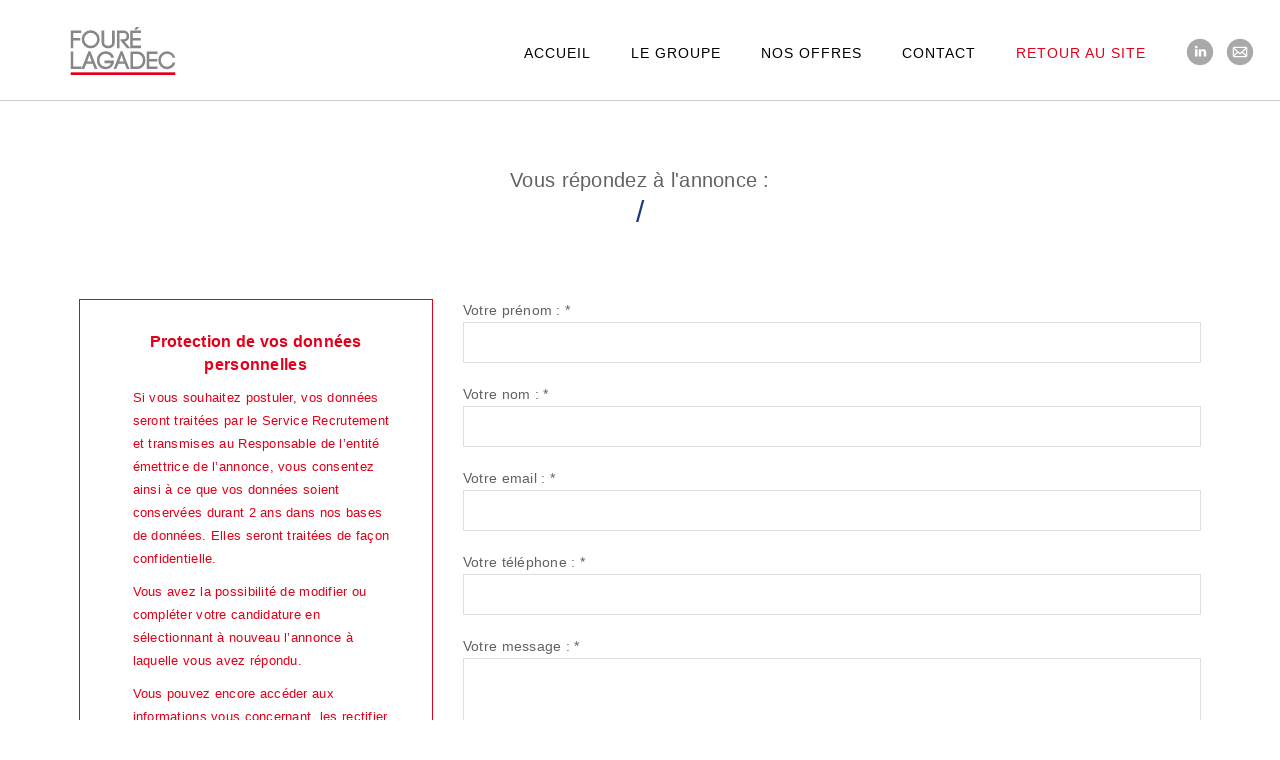

--- FILE ---
content_type: text/html; charset=UTF-8
request_url: http://fourelagadec.com/job-fl/job_fl_answer.php?lang=fr&annonceselected=13632
body_size: 17143
content:

<!DOCTYPE html>
<html class="js">
<head>

<meta http-equiv="content-type" content="text/html; charset=UTF-8">
        <title>Fouré Lagadec | Recrutement</title>
        <meta name="description" content="Rejoignez le Groupe Fouré Lagadec pour bénéficier d'un savoir-faire unique et d'opportunités d'évolutions vers le management des équipes, des projets et des centres d'activité dans les métiers de l'industrie.">
        <meta http-equiv="X-UA-Compatible" content="IE=edge,chrome=1">
        <meta name="viewport" content="width=device-width,initial-scale=1.0,maximum-scale=1, minimum-scale=1">
        
		<!-- HAMBURGER MENU -->
        <link rel="stylesheet" href="css/menu-hamburger.css">
	    <!-- FAVICON -->
        <link rel="shortcut icon" type="image/x-icon" href="favicon.ico" />
        <!-- ANIMATION --> 
        <link rel="stylesheet" href="css/animate.css">
	    <!-- BOOTSTRAP --> 
        <link rel="stylesheet" href="css/bootstrap.css">
		<!-- CAROUSEL -->
		<link rel="stylesheet" href="css/settings.css">
		<link rel="stylesheet" href="css/extralayers.css">
		<link rel="stylesheet" href="css/owl.css">
		<link rel="stylesheet" href="css/owl_002.css">
	    <link rel="stylesheet" href="css/full-slider.css">
		<!-- FONT-->
	    <link href="https://fonts.googleapis.com/css?family=Montserrat|Roboto" rel="stylesheet">
        <!-- TEXT ANIMATION -->
        <link rel="stylesheet" href="css/text-effect.css">
		<!-- MAGNIFIC POPUP -->
        <link rel="stylesheet" href="css/magnific-popup.css">
	    <link rel="stylesheet" href="css/stylefolio.css">
	     <!-- COMMON -->
        <link rel="stylesheet" href="css/style.css">
        <!-- RESPONSIVE -->
        <link rel="stylesheet" href="css/responsive.css">
	
		<script type="text/javascript">
			function limite(textarea, max)
			{
				if(textarea.value.length >= max)
				{
					textarea.value = textarea.value.substring(0,max);
				}
				var reste = max - textarea.value.length;
				var affichage_reste =  reste + " caractères restants";
				document.getElementById("max_desc").innerHTML = affichage_reste;
			}
			function submitPressed() { 
				document.offreEmploi.submitButton.disabled = true; 
				//stuff goes here 
				document.offreEmploi.submit(); 
			} 

		</script>

	
</head>
<!-- Fichiers liés - Parametrage - FIN ----------------------------------------------------------------------------------->    

<!-- BODY - DEBUT -----------------------------------------------------------------------------------> 
<body>

	<!-- START - NAVIGATION --> 
	<nav id="detail" class="navbar navbar-default nav-snef-white navbar-fixed-top nav-tranparent overlay-nav sticky-nav nav-border-bottom" role="navigation">
		<div class="container">
			<div class="row">
				<div class="col-md-3 col-sm-3 col-xs-6">
					<a class="logo-light" href="index.php" title="Home Page Fouré Lagadec"><img alt="Logo Blanc Fouré Lagadec" src="images/color_brand_fourelagadec.svg" width="120"></a><a class="logo-dark" href="index.php" title="Home Page Fouré Lagadec"><img alt="Logo Couleur Fouré Lagadec" src="images/color_brand_fourelagadec.svg"  width="120"></a>
				</div>
				<div class="navbar-header">
					<div id="icon-bar" class="navbar-toggle" data-toggle="collapse" data-target=".navbar-collapse">
					  <span></span>
					  <span></span>
					  <span></span>
					</div>
				</div>
				<!-- START - NAVIGATION HOME -->
				<div class="col-md-9 text-right">
					<div class="navbar-collapse collapse">
						<ul class="nav navbar-nav navbar-right">
							<li><a href="index.php" class="inner-link">Accueil</a></li>
							<li><a href="index.php#groupe" class="inner-link">Le Groupe</a></li>
							<li><a href="index.php#offres" class="inner-link">Nos Offres</a></li>
							<li><a href="index.php#contact" class="inner-link">Contact</a></li>
							<li><a href="../index.php" class="inner-link" style="color:#E2001A">Retour au site</a></li>
							<li class="flsocialnetwork xs-display-none"><a href="https://fr.linkedin.com/company/foure-lagadec" title="Linkedin Fouré Lagadec Groupe SNEF" target="new" ><img src="images/fl_icon_linkedin.svg" alt="Linkedin"></a></li>
							<li class="flsocialnetwork xs-display-none"><a href="mailto:foure.lagadec@fourelagadec.com" title="Contact Fouré Lagadec Groupe SNEF"><img src="images/fl_icon_mail.svg" alt="Mail"></a></li>	
						</ul>
					</div>
				</div>
			</div>
		</div>
	</nav>
    <!-- END - NAVIGATION -->
    
    <!-- Actualité - DEBUT -->
	<section id="detail-offre">
		<div class="container">
			<div class="row col-text">
            	<div class="col-lg-12 col-md-12">
					<form method="POST" action="job_fl_send.php?lang=fr" enctype="multipart/form-data" name="offreEmploi">
						  
						<input type="hidden" name="fonction" value="" />
						<input type="hidden" name="metier" value="" />
						<input type="hidden" name="activite" value="" />
						<input type="hidden" name="pays" value="" />
						<input type="hidden" name="region" value="" />
						<input type="hidden" name="contrat" value="" />

						<div style="text-align:center; margin-bottom: 10px;">
							 <span style="font-size: 20px; color: #626262; text-align: center; margin-bottom: 10px; line-height:40px; ">Vous répondez à l'annonce :</span></br>
							 <span style="font-size:30px; text-transform: uppercase; color:#1d3c7c;text-align: center;margin-bottom: 80px;"> / </span>
						</div>

						<!-- Erreur -->
						<div class="erreur" style="margin-bottom: 70px;">
													</div>
						<!-- spacer -->
						<div class="col-lg-4 col-md-4">
							<div id="rgpd">
	<div id="titre">Protection de vos données personnelles</div>
	<ul>
		<li><span>Si vous souhaitez postuler, vos données seront traitées par le Service Recrutement et transmises au Responsable de l’entité émettrice de l’annonce, vous consentez ainsi à ce que vos données soient conservées durant 2 ans dans nos bases de données. Elles seront traitées de façon confidentielle.</span></li>
		<li><span>Vous avez la possibilité de modifier ou compléter votre candidature en sélectionnant à nouveau l’annonce à laquelle vous avez répondu.</span></li>
		<li><span>Vous pouvez encore accéder aux informations vous concernant, les rectifier ou les supprimer en vous adressant au Service Recrutement 87 avenue des Aygalades  13015 Marseille.</span></li>
	</ul>
</div>						</div>
						<div class="col-lg-8 col-md-8">
							<div class="reponseoffre-bloc1">
								<!-- Prénom -->
								<div class="libelle">Votre prénom : <span class="champsobligatoire">*</span></div>
								<div><input type="text" name="prenom" style="width: 100%;" value="" size=30></div>

								<!-- Nom -->
								<div class="libelle">Votre nom : <span class="champsobligatoire">*</span></div>
								<div><input type="text" name="nom" style="width: 100%;" value="" size=30></div>

								<!-- E-mail -->
								<div class="libelle">Votre email : <span class="champsobligatoire">*</span></div>
								<div><input type="text" name="email_candidat" style="width: 100%;" value="" size=30></div>

								<!-- Téléphone -->
								<div class="libelle">Votre téléphone : <span class="champsobligatoire">*</span></div>
								<div><input type="text" name="telephone" style="width: 100%;" value="" size=15></div>

								<!-- Message -->
								<div class="libelle">Votre message : <span class="champsobligatoire">*</span></div>
								<div>
										<textarea name="message" rows=7 onkeyup="limite(this,'1000');" onkeydown="limite(this,'1000');" style="font-family: arial; width: 100%;"></textarea>
										<span id="max_desc" style="color: #666; font-size: 10px;"></span>
								</div>

								<!-- CV -->
								<div class="libelle">Votre CV : <span class="champsobligatoire">*</span></div>
								<div><input class="input-file" type="file" name="uploadFichier"/></div>
								<div style="font-size: 11px; line-height: 0px; margin:  color: #666;">(as a PDF file – maximum of 2MB)</div>

								<!-- spacer -->
								<div style="width: 410px; margin-top:40px;">
									<!-- bouton Valider -->
									<div><input class="valider" type="submit" style="cursor: hand;" value="Valider ce formulaire" name="submitButton" onclick="submitPressed()"></div>
								</div>
							</div>
						</div>
					</form>
				</div>
			</div>
        </div>
    </section>
    <div style="clear: both;"></div>
    <div class="container">
		<div class="row col-text">
			<div class="col-lg-12 col-md-12">
				<div class="bloc-bottom">
					<div class="bloc-bouton">
						<div class="bouton">
							<!-- Retour à la liste des annonces -->
							<div class="retour"><a href="index_stages.php?lang=fr#offres" class="debase">Retour à la liste des offres</a></div>
						</div>
						<div class="bouton">
							<!-- Répondre à l'annonce -->
							<div class="repondre"><a href="job_fl_detail.php?annonce=13632&lang=fr" class="debase">Annuler et retourner au détail</a></div>
						</div>
					</div>
				</div>
           </div>
		</div>
	</div>
		
 <!-- START - FOOTER -->
        <footer class="bg-dark-gray no-margin no-margin">
            <div class="container footer-middle">
                <div class="row">
                    <div class="col-md-8 col-sm-12 col-xs-12 bloc-footer-text">
                        <h5>A propos du Groupe SNEF</h5>
                        <!-- end headline -->
                        <!-- text -->
                        <p class="footer-text">Capables d’intervenir de bout en bout, tout au long du cycle de vie de vos installations, nous avons bâti notre Groupe autour d’une large palette de compétences techniques. Nous sommes ingénieurs/concepteurs, intégrateurs, mainteneurs et opérateurs de solutions multitechniques dans les domaines de l’énergie, de la mécanique et du numérique. Nous ne cessons de nous réinventer, promoteurs de la révolution numérique, des Objets Connectés, du Big Data, de la cybersécurité, de l’industrie 4.0, de l’Intelligence Artificielle et de la Réalité mixte.</p><p>Retrouvez-nous sur <a href="https://www.snef.fr/" target="new" title="Site Web Groupe SNEF">snef.fr</a></p>
                        <!-- end text -->
                        <!-- END - TEXT -->
                    </div>
                    <div class="col-md-4 col-sm-12">
						<!-- headline -->
                        <h5>Les sociétés du Groupe</h5>
                        <!-- end headline -->
                        <!-- link -->
						<div class="row">
							<div class="col-lg-3 col-md-3 col-sm-3"><a href="https://www.snef.fr/groupe.php#strategie" title="Page SNEF"><img src="images/footer_snef.svg" alt="logo SNEF"/></a></div>
							<div class="col-lg-3 col-md-3 col-sm-3"><a href="https://www.snef.fr/snefpowerservices/index.php" title="Page SNEF POWER SERVICES"><img src="images/footer_snefpowerservices.svg" alt="Logo SNEF POWER SERVICES"/></div>
							<div class="col-lg-3 col-md-3 col-sm-3"><a href="https://www.snef.fr/groupe.php#strategie" title="Page SNEF LAB"><img src="images/footer_sneflab.svg" alt="logo SNEF LAB"/></div>
							<div class="col-lg-3 col-md-3 col-sm-3"><a href="http://fourelagadec.com/" title="Page Fouré Lagadec"><img src="images/footer_fourelagadec.svg" alt="logo Fouré Lagadec"/></div>
							<div class="row spacing-line"></div>
								<div class="col-lg-3 col-md-3 col-sm-3"><a href="https://www.snef.fr/firac/" title="Page Firac"><img src="images/footer_firac.svg" alt="logo FIRAC"/></div>
							<div class="col-lg-3 col-md-3 col-sm-3 ekium-logo"><a href="https://www.ekium.eu/" title="Page EKIUM"><img src="images/footer_ekium.svg" alt="logo EKIUM"/></div>
							<div class="col-lg-3 col-md-3 col-sm-3 watt-logo"><a href="https://www.snef.fr/wattdb/index.php" title="Page Watt Design & Build"><img src="images/footer_watt.svg" alt="logo Watt Deisgn & Build"/></div>
						</div>
                        <!-- end link -->
                	</div>
                </div>
                <div style="width: 100%; height: 1px; background-color:#666; margin:50px auto 0 auto;"></div>
                <div class="row margin-four no-margin-bottom">
                    <div class="col-md-12 col-sm-12 text-center sm-margin-bottom-four">
                        <!-- START - FOOTER MENU LINKS -->
                        <ul class="list-inline footer-link text-uppercase">
							<li><a href="#slider" class="inner-link">Home</a></li>
							<li><a href="#groupe" class="inner-link">Le Groupe</a></li>
							<li><a href="#offres" class="inner-link">Nos Offres</a></li>
							<li><a href="#contact" class="inner-link">Contact</a></li>
							<li><a href="http://fourelagadec.com/" class="inner-link">Retour au site</a></li>
                        </ul>
                        <!-- END - FOOTER MENU LINKS -->
                    </div>
                </div>
            </div>
            <div class="container-fluid bg-black footer-bottom">
                <div class="container">
                    <div class="row margin-20">
                        <!-- START - FOOTER COPYRIGHT -->
                        <div class="col-md-6 col-sm-6 col-xs-12 copyright text-left xs-text-center xs-margin-bottom-one ">Copyright Groupe SNEF 2024. All rights reserved</div>
                        <!-- END - FOOTER COPYRIGHT -->
                        <!-- START - FOOTER LOGO -->
                        <div class="col-md-6 col-sm-6 col-xs-12 footer-logo text-right xs-text-center">
                            <a href="#slider" class="inner-link" title="Home Page Fouré Lagadec by Groupe SNEF"><img src="images/white_brand_fourelagadec.svg" alt="Fouré Lagadec by Groupe SNEF" width="100"></a>
                        </div>
                        <!-- END - FOOTER LOGO -->
                    </div>
                </div>
            </div>
            <!-- START - SCROLL TO TOP --> 
            <a href="javascript:;" class="scrollToTop" style="display: none;" title="Retour en haut"><img src="images/Scroll_Top.svg" alt="Arrow Up"/></a> 
            <!-- END - SCROLL TO TOP  --> 
        </footer>
      
 <!-- JS - FILES--> 
        <script type="text/javascript" src="js/jquery.js"></script>
        <script type="text/javascript" src="js/modernizr.js"></script>
        <script type="text/javascript" src="js/bootstrap.js"></script> 
        <script type="text/javascript" src="js/jquery_002.js"></script> 
        <script type="text/javascript" src="js/skrollr.js"></script>  
        <script type="text/javascript" src="js/jquery_009.js"></script>  
        <script type="text/javascript" src="js/smooth-scroll.js"></script>
        <!-- JQUERY APPEAR -->
        <script type="text/javascript" src="js/jquery_003.js"></script>
        <!-- ANIMATION -->
        <script type="text/javascript" src="js/wow.js"></script>
        <!-- PAGE SCROLL -->
        <script type="text/javascript" src="js/page-scroll.js"></script>
        <!-- EASY PIECHART -->
        <script type="text/javascript" src="js/jquery_007.js"></script>
        <!-- PARALLAX -->
        <script type="text/javascript" src="js/jquery_005.js"></script>
        <!-- PORTFOLIO WITH SHORTING TAB --> 
        <script type="text/javascript" src="js/jquery_011.js"></script> 
        <!-- OWL SLIDER -->
        <script type="text/javascript" src="js/owl.js"></script>
        <!-- MAGNIFIC POPUP -->
        <script type="text/javascript" src="js/jquery_004.js"></script>
        <script type="text/javascript" src="js/popup-gallery.js"></script>
        <!-- TEXT EFFECT -->
        <script type="text/javascript" src="js/text-effect.js"></script>
        <!-- REVOLUTION SLIDER -->
        <script type="text/javascript" src="js/jquery_008.js"></script>
        <script type="text/javascript" src="js/jquery_012.js"></script>
        <!-- COUNTER -->
        <script type="text/javascript" src="js/counter.js"></script>
        <!-- COUNT TO -->
        <script type="text/javascript" src="js/jquery_006.js"></script>
        <!-- fFIT VIDEO -->
        <script type="text/javascript" src="js/jquery_010.js"></script>
        <!-- IMAGES LOADED -->
        <script type="text/javascript" src="js/imagesloaded.js"></script>
        <!-- HAMBURGER MENU -->
        <script type="text/javascript" src="js/classie.js"></script>
        <!-- ONE PAGE NAVIGATION --> 
        <script type="text/javascript" src="js/one-page-main.js"></script>
        <!-- SETTING --> 
        <script type="text/javascript" src="js/main.js"></script>

        <!-- COUNTER  -->
		<script type="text/javascript" src="js/counter.js"></script>
		<script type="text/javascript" src="js/maincounter.js"></script>   
		<script type="text/javascript" src="js/jquery.easing.min.js"></script>


		
	</body>
</html>




--- FILE ---
content_type: text/css
request_url: http://fourelagadec.com/job-fl/css/menu-hamburger.css
body_size: 1714
content:
* {
  margin: 0;
  padding: 0; 
}

/* Icon 1 */

#icon-bar {
  width: 45px;
  height:45px;
  position: relative;
  margin:0px 20px 0 0;
  background-color:#cd0f1c;
  -webkit-transform: rotate(0deg);
  -moz-transform: rotate(0deg);
  -o-transform: rotate(0deg);
  transform: rotate(0deg);
  -webkit-transition: .5s ease-in-out;
  -moz-transition: .5s ease-in-out;
  -o-transition: .5s ease-in-out;
  transition: .5s ease-in-out;
  cursor: pointer;
}

#icon-bar span {
  margin: 11px 5px;
  display: block;
  position: absolute;
  height: 3px;
  width: 35px;
  background: #fff;
  border-radius: 2px;
  opacity: 1;
  left: 0;
  -webkit-transform: rotate(0deg);
  -moz-transform: rotate(0deg);
  -o-transform: rotate(0deg);
  transform: rotate(0deg);
  -webkit-transition: .25s ease-in-out;
  -moz-transition: .25s ease-in-out;
  -o-transition: .25s ease-in-out;
  transition: .25s ease-in-out;
}

#icon-bar span:nth-child(1) {
  top: 0px;
}

#icon-bar span:nth-child(2) {
  top: 10px;
}

#icon-bar span:nth-child(3) {
  top: 20px;
}

#icon-bar.open span:nth-child(1) {
  top: 10px;
  -webkit-transform: rotate(135deg);
  -moz-transform: rotate(135deg);
  -o-transform: rotate(135deg);
  transform: rotate(135deg);
}

#icon-bar.open span:nth-child(2) {
  opacity: 0;
  left: -60px;
}

#icon-bar.open span:nth-child(3) {
  top: 10px;
  -webkit-transform: rotate(-135deg);
  -moz-transform: rotate(-135deg);
  -o-transform: rotate(-135deg);
  transform: rotate(-135deg);
}

#icon-bar .close span:nth-child(1) {
  top: 0px;
}

#icon-bar .close span:nth-child(2) {
  top: 10px;
}

#icon-bar .close span:nth-child(3) {
  top: 20px;
}


--- FILE ---
content_type: text/css
request_url: http://fourelagadec.com/job-fl/css/stylefolio.css
body_size: 3095
content:
@charset "utf-8";

/* Portfolio-Modale
------------------------------------------------------------*/

.snef-text-img-popup { text-align: center;margin: 10px;}
.snef-text-img-popup h2{ letter-spacing: 2px; font-size: 24px;  font-weight: 400; color: #FFF; text-transform: uppercase;}
.snef-text-img-popup p{ letter-spacing: 2px; font-size: 14px;  font-weight: normal;color: #aeaeae;}

/* Portfolio Fenetres  */
#snef-overlay1{display: none;position: fixed;top:0; right:0; bottom:0; left:0;background-color: rgba(0,0,0,0.8);z-index: 2000;}
#snef-overlay1:target{display: block;}

#snef-overlay2{display: none;position: fixed;top:0; right:0; bottom:0; left:0;background-color: rgba(0,0,0,0.8);z-index: 2000;}
#snef-overlay2:target{display: block;}

#snef-overlay3{display: none;position: fixed;top:0; right:0; bottom:0; left:0;background-color: rgba(0,0,0,0.8);z-index: 2000;}
#snef-overlay3:target{display: block;}

#snef-overlay4{display: none;position: fixed;top:0; right:0; bottom:0; left:0;background-color: rgba(0,0,0,0.8);z-index: 2000;}
#snef-overlay4:target{display: block;}

#snef-overlay5{display: none;position: fixed;top:0; right:0; bottom:0; left:0;background-color: rgba(0,0,0,0.8);z-index: 2000;}
#snef-overlay5:target{display: block;}

#snef-overlay6{display: none;position: fixed;top:0; right:0; bottom:0; left:0;background-color: rgba(0,0,0,0.8);z-index: 2000;}
#snef-overlay6:target{display: block;}

#snef-overlay7{display: none;position: fixed;top:0; right:0; bottom:0; left:0;background-color: rgba(0,0,0,0.8);z-index: 2000;}
#snef-overlay7:target{display: block;}

#snef-overlay8{display: none;position: fixed;top:0; right:0; bottom:0; left:0;background-color: rgba(0,0,0,0.8);z-index: 2000;}
#snef-overlay8:target{display: block;}

#snef-overlay9{display: none;position: fixed;top:0; right:0; bottom:0; left:0;background-color: rgba(0,0,0,0.8);z-index: 2000;}
#snef-overlay9:target{display: block;}

#snef-overlay10{display: none;position: fixed;top:0; right:0; bottom:0; left:0;background-color: rgba(0,0,0,0.8);z-index: 2000;}
#snef-overlay10:target{display: block;}

#snef-overlay11{display: none;position: fixed;top:0; right:0; bottom:0; left:0;background-color: rgba(0,0,0,0.8);z-index: 2000;}
#snef-overlay11:target{display: block;}

#snef-overlay12{display: none;position: fixed;top:0; right:0; bottom:0; left:0;background-color: rgba(0,0,0,0.8);z-index: 2000;}
#snef-overlay12:target{display: block;}

video {margin: auto ; z-index: 2000;}
.snef-popup {height: 100%; width: 100%; position:fixed;overflow: hidden;z-index: 2000;}
.snef-closefolio {position: absolute;z-index:2000; right:0; width:40px; height:40px; margin:10px; background-color: rgba(0,0,0,0.5); border: 3px solid #fff;}
.snef-closefolio:hover {opacity: 0.5;}
.snef-back {position: absolute;z-index: 15;left:0; top:45%; width:50px; height:50px; margin: 10px;}
.snef-back:hover {opacity: 0.5;}
.snef-next {position: absolute;z-index: 15;right:0; top:45%; width:50px; height:50px; margin-top:25%;margin: 10px;}
.snef-next:hover {opacity: 0.5;}




--- FILE ---
content_type: text/css
request_url: http://fourelagadec.com/job-fl/css/responsive.css
body_size: 47886
content:
/****************************************************
        media css
*****************************************************/

@media (max-width: 1500px) {
			/*  carousel slide  */
	.slider-cirpess {height:700px;}
	.slider-text-top {position: relative;vertical-align: top; top:50px; padding: 0 25px 0 25px; }
    /* blog single full width with image slider */
    .blog-headline { padding: 200px 20px 0 70px; }
    .blog-single-full-width-with-image-slider-headline { width: 100%; font-size: 40px; line-height: 50px;}
    .blog-blockquote { padding: 60px; }
    .blog-text { padding: 60px 60px 0 60px; }
    .blog-comment-area { padding: 60px; }
    .nav-tabs-style2 li a {margin: 0 15px;}
	
    
    /*  demo  */
    .main-demo .demo-box .title {font-size: 40px; line-height: 42px;}
}
@media (max-width: 1450px) {
			/*  carousel slide  */
	.slider-cirpess {height:700px;}
	.slider-text-top {position: relative;vertical-align: top; top:50px; padding: 0 25px 0 25px; }
    /*  blog home slider  */
    .blog-slider-con figcaption h3 { letter-spacing: 2px; }
    .blog-slider-con figcaption span { letter-spacing: 2px; }
    
    /*  onepage agency option 2  */
    .box-min-height { min-height: 778px;}
}
@media (max-width: 1383px) {
	/*  carousel slide  */
	.slider-cirpess {height:600px;}
	.slider-text-top {position: relative;vertical-align: top; top:50px; padding: 0 25px 0 25px; }
    /*  navigation  */
    .sub-menu ul { right: -25px; z-index: 99; }
    .search-form {width:80%}

    /*  blog home slider  */
    .blog-slider-con figcaption h3 { letter-spacing: 1px; }
    .blog-slider-con figcaption span { letter-spacing: 2px; }
    .shop-newsletter { padding: 2% 45px 0; }
    
    /* agency */
    .agency-header span { margin-top: 12%; }
    
    /* fashion */
    .fashion-right .right-content .title-large { font-size: 23px !important}
    .fashion-right .right-content { padding: 8%;}
    
    /* spa */
    .spa-sider .slider-content .get-bg { margin-bottom: 10%;}
    
    /* onepage agency option 2 */
    .short-history h1.title {font-size: 50px;}
    
    /* client */
    .client-text {padding: 0 35px;}
	
}
 
@media only screen and (min-width: 991px) and (max-width: 1200px) {
			/*  carousel slide  */
	.slider-cirpess {height:600px;}
	.slider-text-top {position: relative;vertical-align: top; top:50px; padding: 0 25px 0 25px; }
    .sm-display-block { display: block !important}
}
@media only screen and (min-width: 1024px) and (max-width: 1920px) {
			/*  carousel slide  */
	.slider-cirpess {height:600px;}
	.slider-text-top {position: relative;vertical-align: top; top:50px; padding: 0 25px 0 25px; }
    .md-no-margin-bottom { margin-bottom: 0 !important}
}
@media (min-width: 992px) and (max-width: 1199px) {
	/*  carousel slide  */
	.slider-cirpess {height:600px;}
	.slider-text-top {position: relative;vertical-align: top; top:50px; padding: 0 25px 0 25px; }
	.contenu{margin: 0 17% 0 17%; text-align:center; }
    /*  typography  */
    .md-full-width { width: 100% !important;}
    .md-display-block { display: block !important}
    .md-no-padding-bottom { padding-bottom: 0 !important}
    .spa-our-packages .content-box { padding: 15px; }

    /*  grid figcaption   */
    .md-bottom-10 { bottom: 10px !important;}
    
    /* heading */
    .subheader { padding: 0 15px; }
    
    /* travel agency */
    .popular-destinations-highlight { padding: 20px 15px; }
    .popular-destinations-text { padding: 25px 0; }
    .popular-destinations-highlight-sub { margin-bottom: 35px; }
    .travel-about-img img { max-width: 100%; }
    .agency-enjoy-right { padding: 100px 50px 100px 100px;}
    .agency-enjoy-right .title-top { font-size: 75px; }
    .agency-enjoy-right .title-top span { font-size: 28px;  line-height: 42px; }
}
@media (max-width: 1199px) {
	
	.button-red {width: 100%; height: 70px; border: 4px solid #E2001A; background-color: #E2001A; color: #fff; font-size: 22px; cursor: pointer; text-align: center; padding: 20px 0 20px 0; text-decoration: none; margin: auto;}
	
    /*  custom   */
    .lg-margin-bottom-five { margin-bottom: 5% !important; }
	
	.xs-display-none { display: none !important}
    .xs-display-block { display: block !important; }
	.sm-display-none { display: none !important}
	.sm-display-block { display: block !important; }

    /*  key person   */
    .solutions { max-height: 580px; }
    .title-large { line-height: 36px !important; font-size: 26px !important }
    #solutions.owl-subtitle { display: block; line-height: 26px; margin: 10% 0 13%; }
    #solutions .xs-display-none { display: none; }

    /*  services   */
    .services-main { padding: 4% 1% 4% 3%; }
    .services-sub { padding: 60px 0 0 0; }

    /*  blog home slider  */
    .blog-slider-con figcaption h3 { font-size: 13px;}
    .blog-slider-con figcaption span { letter-spacing: 1px; }

    /*  grid figcaption   */
    .grid figcaption { bottom: 50px; }
    .md-bottom-10 { bottom: 10px !important;}

    /*  project img   */
    .half-project-small-img { min-height: 259px; }

    /*  blog home grid  */
    .blog-slider-grid figcaption { padding: 15px; }
    
    /*  latest-blogs  */
    .latest-blogs .like-share .blog-like, .blog-share, .comment {margin-right: 8px !important;}
    .latest-blogs .blog-content {padding: 15px;}
    .latest-blogs .post-author {margin-bottom: 15px;}
    .latest-blogs .post-title {margin-bottom: 15px; font-size: 22px; line-height: 28px;}
    .latest-blogs .blog-listing p {margin-bottom: 15px;}

    /*  blog home masonry  */
    .blog-grid-listing .blog-details { padding: 0 15px 15px; }
    .blog-title a { font-size: 13px; letter-spacing: 1px; }
    .blog-grid-listing .blog-date { letter-spacing: 0px; padding-top: 15px; }

    /*  ajax - onepage portfolio single #5  */
    .work-background-slider-text { padding: 100px 70px;}
    .work-background-slider-main .spend-year { font-size: 25px;}

    /*  countdown timer  */
    .notify-me-main input { width: 63%; }
    .notify-me-main .btn-small { width: 37%; }
    
    /*  text center  */
    .md-text-center { text-align: center !important;}
    
    /*  display  */
    .md-display-none { display: none !important}
    
    /*  margin  */
    .md-margin-two-bottom { margin-bottom: 2% !important; }
    .md-margin-three-bottom { margin-bottom: 3% !important; }
    .md-margin-four-bottom { margin-bottom: 4% !important; }
    .md-margin-five-bottom { margin-bottom: 5% !important; }
    .md-margin-ten-bottom { margin-bottom: 10% !important; }
    
    /*  padding  */
    .md-padding-five {padding: 5% !important}
    
    /*  counter style 2  */
    .counter-style2 span.counter-number {margin-right: 5px;}
    .counter-style2 i {line-height: 30px}
    
    /*  header right */
    .search-cart-header > #top-search > .subtitle { display: none;}

    /* blog single full width with image slider */
    .blog-headline { padding: 190px 20px 0 30px; }
    .blog-single-full-width-with-image-slider-headline { font-size: 30px; line-height: 40px; }
    .blog-headline .posted-by { font-size: 20px; margin: 35px 0 10px; }
    .blog-headline .blog-cat a:after { padding: 0 7px; }
    .blog-headline .blog-date { padding: 30px;}
    .blog-blockquote { padding: 50px 15px; }
    .blog-text { padding: 50px 30px 0; }
    .blog-comment-area { padding: 50px 30px; }
    .blog-text p { width: 100%; }
    .social-icon-large .fa { height: 50px !important; width: 50px; }

    /* footer */
    footer ul.list-inline li:first-child { padding-left: 5px;}
    .list-inline li { padding: 0 17px; }

    /*  portfolio short description  */
    .portfolio-short-description figure { padding:70px}
    
    /*  careers page  */
    .urgent-job { top: 164px; }

    /*  shop  */
    .shop-newsletter-main { padding: 27px; }
    .shop-newsletter { padding: 0; min-height: 0; }
    .lg-display-none { display: none; }
    .lg-display-block { display: block; }
    .lg-margin-bottom-three { margin-bottom: 3% !important; }

    /****************************************************
        home page
    ****************************************************/
    /*======*  restaurant  *======*/
    .food-services-border { padding: 15px 25px; }
    .img-border-full { left: 15px; top: 0;  width: calc(100% - 29px); height: calc(100% - 0px);}
    .special-offers-sub { top: 19%;}
    .special-offers { min-height: 324px;}
    
    /*======*  corporate  *======*/
    .corporate-about-text { padding: 50px 3%; }
    .corporate-standards-text { padding-left: 6%; padding-right: 6%;}

    /****************************************************
       one page
    ****************************************************/
    /*======*  architecture  *======*/
    /*  services box  */
    .services-box figure { padding: 90px 50px 0; }

    /*  case study slider  */
    .case-study-number { padding: 0 35px; }
    .case-study-text { margin-left: 10px; }

    /*======*  spa  *======*/
    .spa-slider-bg { height: 100%; width: 100%; }
    .spa-sider .owl-title { letter-spacing: 6px; }

    /*======*  agency  *======*/
    .reasons { padding: 8.6% 5.6% 25.6%; }

    /*  case study slider  */
    .about-number { padding: 0 20px; }
    .about-text { margin-left: 0; }
    
    /*  careers  */
    .career-form { padding: 3%; }
    
    /* photography */
    .photography-grid .grid li { width: 33.3333%; }
    .recent-photography .grid li { width: 33.3333%; }
    
    /* photography */
    #tour-package .col-md-4 { width: 50% !important;}
    .md-margin-bottom { margin-bottom: 2%;}
    
    /* menu */
    .nav > li { margin-right: 17px; margin-left: 17px}
    .menu-button-orange {right: 15px;}
    .menu-button-yellow {right: 15px;}
    
    /* icon tab */
    .nav-tabs > li { margin-left: 0; margin-right: 0;}
    
    /* onepage agency option 2 */
    .box-min-height { min-height: 780px;}
    .our-services ul {padding: 0;}
    .our-services ul li {padding-left: 70px;}
    .full-width-pull-menu .text-right {right: 15px;}
    
    /* about us option 2 */
    .specialise-box { min-height: 335px;}
    
    /*  demo  */
    .main-demo .demo-box .title {font-size: 30px; line-height: 32px;}
    .main-demo .demo-box .counter-number span {font-size: 30px; line-height: 50px;}
    .main-demo .demo-box .counter-number { font-size: 70px; line-height: 80px;}
    .main-demo .demo-box .title-small { font-size: 15px !important; line-height: 22px !important;}
	
	
	
    /*  navigation panel  */
    nav .accordion-menu * { transition-duration: 0s; -moz-transition-duration: 0s; -webkit-transition-duration: 0s; -o-transition-duration: 0s; }
    .panel { position: relative; }
    .panel-title > a.collapsed:after { content: '+'; position: absolute; right: 24px; }
    .panel-title > a:after { content: '-'; position: absolute; right: 24px; }
    .open .collapse { display: none; }
    .open .collapse.in { display: block; }
    .collapse.in { width: 100%; clear: both;}

    /*  navigation  */
    nav.navbar .container { position: relative; }
    .navbar .accordion-menu { background-color: rgba(27, 22, 28, 0.95); clear: both; min-height: 0 !important; position: absolute; top: 60px; width: 100%; padding: 0; }
    .nav-dark .dropdown-menu { background-color: transparent; }
    .nav-dark-transparent .dropdown-menu { background-color: transparent; }

    /*  sticky navigation */
    .shrink-nav .accordion-menu { top: 86px; }
    .sticky-nav .accordion-menu { top: 120px; }
    .sticky-nav .nav > li { float: left; width: 100% !important; margin: 0 !important; border-top: 1px solid rgba(255, 255, 255, 0.03) !important; }
    .sticky-nav .nav > li:last-child { border-bottom: 1px solid rgba(255, 255, 255, 0.03); }
    .sticky-nav ul li a:hover { color: #fff !important; background-color: rgba(0, 0, 0, 0.3); }
    .sticky-nav ul li a:hover i { color: #fff; border-color:#0096a4; }
    .sticky-nav .navbar-nav > li > a { font-weight: 700; }
    .sticky-nav .navbar-nav > li > a i { display: inline-block; float: right; margin: 9px 10px 0 0; font-size: 14px; color: #fff; width: 20px; height: 20px; vertical-align: middle; padding: 0 0 0 4.2px; line-height: 20px; } 
    .sticky-nav .navbar-nav > li > .dropdown-menu, 
    .shrink-nav .dropdown.simple-dropdown .dropdown-menu { border-top: 1px solid #0096a4; left: 0; top: inherit !important; width: 100% !important; transform: translateX(0); -webkit-transform: translateX(0); -moz-transform: translateX(0); -o-transform: translateX(0); }
    .shrink-nav .nav > li { margin: 16px 15px; }
    .nav-white.shrink-nav .navbar-nav li a { color: #fff; }
	
	.nav-snef-white.shrink-nav .navbar-nav li a { color: #fff; }
	.nav-snef-white.sticky-nav .navbar-nav li a { color: #fff; }

    .navbar .text-right { background-color: rgba(27, 22, 28, 0.95); clear: both; min-height: 0; padding: 0;  position: absolute; top: 75px; width: 100%; }
    .navbar.shrink-nav .text-right { top: 86px; }
	.sticky-nav .text-right { top: 95px; }
    .static-sticky .text-right { top: 120px !important;}
	.navbar .text-right .lang { background-color: rgba(100, 100, 100, 0.95); clear: both; clear: both; min-height: 0; padding: 0;  position: absolute; top: 236px; width: 100%;padding-left:8px;}

    .dropdown-menu:last-child ul li:last-child { border-bottom: 0; }
    .dropdown-menu li a { color: inherit; height: 34px !important; line-height: 34px !important; padding: 0 !important; text-align: left; }
    .navbar-default .navbar-nav > .open > a, 
    .navbar-default .navbar-nav > .open > a:hover, 
    .navbar-default .navbar-nav > .open > a:focus, 
    .navbar-nav > li > a { border-bottom: 0 !important;}
    .navbar-default .navbar-nav > li > a { color: #fff; display: block; height: 38px; line-height: 38px; padding: 0 0 0 15px; text-align: left; }
	.navbar-default .navbar-nav .lang > li { color: #fff; display: block; height: 38px; line-height: 38px; margin:0 0 0 8px; font-size: 18px; }
	.navbar-default .navbar-nav .lang > li > a { color: #fff; display: block; height: 38px; line-height: 38px; padding:0; text-align: left; }
    .megamenu-right-icon { display: block !important; float: right; position: absolute !important; right: 0; top: 0; }
    .megamenu-right-icon:hover { background-color: transparent !important; }

    .full-width-pull-menu .text-right {top: inherit; right: 15px;}
    .full-width-pull-menu.shrink-nav .text-right {top: inherit;}
    .full-width-pull-menu .navbar-nav > li > a {padding: 0;}
    .full-width-pull-menu .navbar-nav > li > a:hover {background-color: inherit !important}
    
    .dropdown-header { margin: 0;}
    .navbar-collapse.in { overflow-x: hidden; }
    .navbar-default .col-sm-3 { float: left; }

    .mega-menu-column:first-child { padding-left: 0; }
    .mega-menu-column:last-child { padding-left: 0; }

    .navbar-toggle {border-radius: 0px; color:#fff;}
    .navbar-default .navbar-toggle .icon-bar { background-color: #fff; }
    .navbar-default .navbar-toggle { background-color: #0096a4;}

    .dropdown-toggle.collapsed .fa-angle-down::before { content:"\f107"; }
    .dropdown-toggle .fa-angle-down::before { content:"\f106"; }
    .megamenu-right-icon.collapsed .fa-angle-down::before { content:"\f107"; }
    .megamenu-right-icon .fa-angle-down::before { content:"\f106"; }    
    .cart-content ul.cart-list a { background-color: transparent !important; color: #c8c8c8 !important;}
    .cart-content ul.cart-list a:hover { background-color: transparent !important; color: #c8c8c8 !important;}

    /*  navigation, mega menu  */
    .open > .dropdown-menu { margin: 0 !important; }
    .dropdown-menu { margin: 0 !important; padding: 0 15px !important; position: inherit; width: 100%; background-color: transparent; background-clip: inherit; }
    .mega-menu-column { margin: 0 !important; display: block; background-color: transparent; background-clip: inherit; }
    .mega-menu-column li, 
    #collapse7 li { border-top: 1px solid rgba(255, 255, 255, 0.06); }
    .dropdown-menu li { padding: 0; width: 100%; }
    .dropdown-header { border-bottom: 0; border-top: 0 none !important; color: #fff; font-size: 11px; font-weight: 600; height: 38px; letter-spacing: 3px; line-height: 38px; } 
    .dropdown-menu li a.sub-menu-title { color: #fff !important; font-size: 11px; font-weight: 600; height: 38px !important; letter-spacing: 3px; line-height: 38px !important; padding: 0; }
    .dropdown-menu li a i { top: 10px; }
    .simple-dropdown-menu ul { padding: 0 15px !important; }
    .simple-dropdown-menu ul ul { padding: 0 !important; }
    .sub-menu ul { left: 0; background-color: transparent; }
    .simple-dropdown-menu ul li.sub-menu { margin-bottom: 15px; }
    .simple-dropdown-menu ul li.sub-menu.last { margin-bottom: 0; }

    /*  navigation > mega menu > dropdown li ul  */
    .dropdown-menu li ul { display: block; position: inherit; border: 0; padding: 0; margin: 0; }

    /*  sub menu  */
    .sub-menu-title:hover { cursor: default; background-color: transparent !important; }
    .sub-menu a i { display: none; }

	/*  custom snef */
	.md-margin-bottom-one { margin-bottom: 1% !important }
    .md-margin-bottom-two { margin-bottom: 2% !important }
    .md-margin-bottom-three { margin-bottom: 3% !important }
    .md-margin-bottom-four { margin-bottom: 4% !important }
    .md-margin-bottom-five { margin-bottom: 5% !important }
    .md-margin-bottom-six { margin-bottom: 6% !important }
    .md-margin-bottom-seven { margin-bottom: 7% !important }
    .md-margin-bottom-eight { margin-bottom: 8% !important }
    .md-margin-bottom-nine { margin-bottom: 9% !important }
    .md-margin-bottom-ten { margin-bottom: 10% !important }
    .md-margin-bottom-eleven { margin-bottom: 11% !important }
    .md-margin-bottom-twelve { margin-bottom: 12% !important }
    .md-margin-top-one { margin-top: 1% !important }
    .md-margin-top-two { margin-top: 2% !important }
    .md-margin-top-three { margin-top: 3% !important }
    .md-margin-top-four { margin-top: 4% !important }
    .md-margin-top-five { margin-top: 5% !important }
    .md-margin-top-six { margin-top: 6% !important }
    .md-margin-top-seven { margin-top: 7% !important }
    .md-margin-top-eight { margin-top: 8% !important }
    .md-margin-top-nine { margin-top: 9% !important }
    .md-margin-top-ten { margin-top: 10% !important }
    .md-margin-top-eleven { margin-top: 11% !important }
    .md-margin-top-twelve { margin-top: 12% !important }
	
	.lg-margin-bottom-one { margin-bottom: 1% !important }
    .lg-margin-bottom-two { margin-bottom: 2% !important }
    .lg-margin-bottom-three { margin-bottom: 3% !important }
    .lg-margin-bottom-four { margin-bottom: 4% !important }
    .lg-margin-bottom-five { margin-bottom: 5% !important }
    .lg-margin-bottom-six { margin-bottom: 6% !important }
    .lg-margin-bottom-seven { margin-bottom: 7% !important }
    .lg-margin-bottom-eight { margin-bottom: 8% !important }
    .lg-margin-bottom-nine { margin-bottom: 9% !important }
    .lg-margin-bottom-ten { margin-bottom: 10% !important }
    .lg-margin-bottom-eleven { margin-bottom: 11% !important }
    .lg-margin-bottom-twelve { margin-bottom: 12% !important }
    .lg-margin-top-one { margin-top: 1% !important }
    .lg-margin-top-two { margin-top: 2% !important }
    .lg-margin-top-three { margin-top: 3% !important }
    .lg-margin-top-four { margin-top: 4% !important }
    .lg-margin-top-five { margin-top: 5% !important }
    .lg-margin-top-six { margin-top: 6% !important }
    .lg-margin-top-seven { margin-top: 7% !important }
    .lg-margin-top-eight { margin-top: 8% !important }
    .lg-margin-top-nine { margin-top: 9% !important }
    .lg-margin-top-ten { margin-top: 10% !important }
    .lg-margin-top-eleven { margin-top: 11% !important }
    .lg-margin-top-twelve { margin-top: 12% !important }
	
    /*  custom  */
    .breadcrumb { text-align: left; margin-top: 2%; }
    .section-title { padding-bottom: 90px; }
    .sm-pull-left { float: left !important; }
    .sm-pull-right { float: right !important; }
    .sm-no-margin { margin: 0 auto !important; }
    .sm-no-margin-top { margin-top: 0 !important; }
    .sm-no-margin-bottom { margin-bottom: 0 !important; }
    .sm-margin-five { margin: 5% 0 !important; }
    .sm-margin-eight { margin: 8% 0 !important; }
    .sm-margin-bottom-one { margin-bottom: 1% !important }
    .sm-margin-bottom-two { margin-bottom: 2% !important }
    .sm-margin-bottom-three { margin-bottom: 3% !important }
    .sm-margin-bottom-four { margin-bottom: 4% !important }
    .sm-margin-bottom-five { margin-bottom: 5% !important }
    .sm-margin-bottom-six { margin-bottom: 6% !important }
    .sm-margin-bottom-seven { margin-bottom: 7% !important }
    .sm-margin-bottom-eight { margin-bottom: 8% !important }
    .sm-margin-bottom-nine { margin-bottom: 9% !important }
    .sm-margin-bottom-ten { margin-bottom: 10% !important }
    .sm-margin-bottom-eleven { margin-bottom: 11% !important }
    .sm-margin-bottom-twelve { margin-bottom: 12% !important }
    .sm-margin-top-one { margin-top: 1% !important }
    .sm-margin-top-two { margin-top: 2% !important }
    .sm-margin-top-three { margin-top: 3% !important }
    .sm-margin-top-four { margin-top: 4% !important }
    .sm-margin-top-five { margin-top: 5% !important }
    .sm-margin-top-six { margin-top: 6% !important }
    .sm-margin-top-seven { margin-top: 7% !important }
    .sm-margin-top-eight { margin-top: 8% !important }
    .sm-margin-top-nine { margin-top: 9% !important }
    .sm-margin-top-ten { margin-top: 10% !important }
    .sm-margin-top-eleven { margin-top: 11% !important }
    .sm-margin-top-twelve { margin-top: 12% !important }
    .sm-margin-right-one { margin-right:1% !important }
    .sm-no-margin-right { margin-right: 0 !important;}
    .sm-no-margin-left { margin-left: 0 !important; }
    .sm-padding-bottom-six { padding-bottom: 6% !important; }
    .sm-no-padding { padding: 0 !important; }
    .sm-no-padding-right { padding-right: 0 !important; }
    .sm-no-padding-left { padding-left: 0 !important; }
    .sm-padding-top-six { padding-top: 6% !important }
    .sm-padding-top-nine { padding-top: 9% !important; }
    .sm-padding-bottom-nine { padding-bottom: 9% !important; }
    .sm-display-none { display:none !important}
    .sm-display-table { display:table !important}
    .sm-text-center { text-align: center !important;}
    .sm-border { border: 1px solid rgba(0, 0, 0, 0.075) !important; }
    .sm-border-bottom { border-bottom: 1px solid #e5e5e5; }
    .sm-no-border-right { border-right: 0 !important; }
    .sm-margin-lr-four { margin-left: 4% !important; margin-right: 4% !important;}
    .sm-background-image-right { background-position: center right !important;}
    .sm-pull-none { float: none !important}
    .sm-width-100 { width:100% !important}
	.xs-display-none { display: none !important}
    .xs-display-block { display: block !important; }
	.sm-display-none { display: none !important}
	.sm-display-block { display: block !important; }

    /*  ajax - onepage portfolio single #2    */
    .features-section .col-xs-9 { width: 70%;}
    .mfp-wrap { z-index: 999999; }
    .mfp-wrap .new-project { position: relative; z-index: 9999991; }

    /*  ajax - onepage portfolio single #5  */
    .work-background-slider-text { padding: 40px 30px; width: 100%;}

    /*  *onepage fashion* parallax section    */
    .parallax-section-main { min-height: 370px; }

    /* parallax */
    .parallax-fix { background-attachment: inherit !important}
    .parallax-portfolio { background-attachment: inherit !important; background-size: 125% auto; }
    .portfolio-short-description-bg { background-size: 102%; }
    .fix-background { background-attachment: inherit !important; }

    /*  footer  */
    footer h6 { line-height: 16px; }
    footer ul.list-inline li:first-child { padding-left: 18px;}
    .footer-social a:last-child { margin-right: 25px;}
    

    
    
}
@media (max-width: 1064px) {

	
	/*  cirpess  */
	.slider-cirpess {height:600px;}
	.slider-text-top {position: relative;vertical-align: top; top:50px; padding: 0 25px 0 25px; }
	h2 {text-align: center; margin-top: 40px;}
	h3 {text-align: center;}
	#collecter {padding: 50px 0;}
	#collecter .descrip01 {height:55px;}
	#collecter .descrip02 {height:25px;}
	#visualiser {padding: 50px 0;}
	#visualiser .descrip01 {height:25px;}
	#visualiser .descrip02 {height:25px;}
	#visualiser .descrip03 {height:25px;}
	#anticiper {padding: 50px 0;}
	#anticiper .descrip01 {height:55px;}
	#anticiper .descrip02 {height:55px;}
	#securiser {padding: 50px 0;}
	#securiser .descrip01 {height:55px;}
	#securiser .descrip02 {height:55px;}
	.callaction{margin: 25px auto 50px auto;}
    /*  parallax  */
    .parallax-fix{ background-attachment: scroll !important; }

    /*  carousel slide  */
    .slider-text .col-md-3 { margin-left: 10%; }

    /*  case study slider  */
    .case-study-slider .col-sm-5 { margin-right: 63px; }

    /*  blog home slider  */
    .blog-slider-con figcaption h3 { font-size: 14px; letter-spacing: 4px; line-height: 20px; }
    .blog-slider-con figcaption { padding: 35px 25px }
    .blog-slider-con figcaption span { letter-spacing: 2px; line-height: 18px; }

    /****************************************************
       features
    ****************************************************/
    .features-box-style1 br,
    .features-box-style2 br { display: none; }
    
    /* fashion */
    .model-details-text { padding: 25px; }
    .architecture-team {padding:0 45px 30px 45px;}
	
	.xs-display-none { display: none !important}
    .xs-display-block { display: block !important; }
	.sm-display-none { display: none !important}
	.sm-display-block { display: block !important; }
}

@media only screen and (min-width : 1366px) and (max-width: 1366px) {
	.fix-background {background-attachment: inherit !important;}
}


/******* Only for iPad Css *******/
@media only screen and (min-device-width : 1024px) and (max-device-width : 1024px) and (min-device-height : 1366px) and (max-device-height : 1366px) and (min-width: 1024px) and (max-width: 1024px) {
    /* for general iPad layouts */
	
	.callaction{margin: 25px auto 50px auto;}
	
    /*  navigation position  */
    .navbar-right .dropdown-menu { right: -147px; }

    .md-display-none { display: none !important}
    
	.xs-display-none { display: none !important}
    .xs-display-block { display: block !important; }
	.sm-display-none { display: none !important}
	.sm-display-block { display: block !important; }
	
	.fix-background {background-attachment: inherit !important;}
	
	/*  cirpess  */
	.slider-cirpess {height:600px;}
	.slider-text-top {position: relative;vertical-align: top; top:50px; padding: 0 25px 0 25px; }
	h2 {text-align: center; margin-top: 40px; letter-spacing: -0.01em;}
	h3 {text-align: center;}
	#collecter {padding: 50px 0;}
	#collecter .descrip01 {height:55px;}
	#collecter .descrip02 {height:25px;}
	#visualiser {padding: 50px 0;}
	#visualiser .descrip01 {height:25px;}
	#visualiser .descrip02 {height:25px;}
	#visualiser .descrip03 {height:25px;}
	#anticiper {padding: 50px 0;}
	#anticiper .descrip01 {height:55px;}
	#anticiper .descrip02 {height:55px;}
	#securiser {padding: 50px 0;}
	#securiser .descrip01 {height:105px;}
	#securiser .descrip02 {height:105px;}

	
	
}
@media (min-width: 768px) and (max-width: 992px) {
	/* cirpess */
	.contenu {text-align:center;}
}

@media (max-width: 1024px) {
	
	
    /*  navigation position  */
    .navbar-right .dropdown-menu { right: -147px; }

    .md-display-none { display: none !important}
    .fix-background { background-attachment:inherit !important;}
    
	.xs-display-none { display: none !important}
    .xs-display-block { display: block !important; }
	.sm-display-none { display: none !important}
	.sm-display-block { display: block !important; }
}
@media (max-width: 991px) {

	.center-col{}
	.white-bg-col {background-color: #ffffff;}
	#border-top{padding: 5px 0 0 0;}
	#border-bottom{padding: 0 0 50px 0;}
	
	.button-red {width: 50%; height: 70px; border: 4px solid #E2001A; background-color: #E2001A; color: #fff; font-size: 22px; cursor: pointer; text-align: center; padding: 20px 0 20px 0; text-decoration: none; margin: auto;}
	
	footer .bloc-footer-text {
		padding-right: 	0!important;
		margin-bottom: 30px;
	}
    
}
@media (max-width: 920px) {

}
@media (max-width: 768px) {

	.button-detail-offre {margin: 10px auto 10px auto;}
	
    /*  custom  */
    .separator-line { margin: 20px auto 15px; }
    .lg-display-none { display: block; }

    /*  slider text   */
    #animated-tab .nav-tabs {margin: 0 0 70px;}
    .nav-tabs > li > a { border-right: 0; }
    #animated-tab .nav-tabs > li > a {margin: 0 auto; }
    .portfolio-filter { display: inline-block;}
    .nav > li {width: auto;}
    .nav-tabs > li.active > a { margin-bottom: 0px; }
    .nav-tabs > li > a:hover { margin-bottom: 0px; vertical-align: top;}

}
@media (max-width: 767px) {
	
	.sliderfl {height:600px;}
	.slider-text-top {vertical-align: top; margin: 80px auto 0 auto; width: 650px;}
	h1 {font-size: 25px; line-height: 30px;}
	
    /*  custom  */
    section { padding: 50px 0; }
    .xs-onepage-section { padding: 100px 0 !important; }
    .xs-pull-left { float: left !important; }
    .xs-pull-none { float: none !important; }
    .first-child { padding-top: 0; }
    .last-child { padding-bottom: 0; }
    .margin-top-section { margin-top: 50px; }
    .xs-indicators-black .active { background-color: #000; border: 2px solid rgba(0, 0, 0, 1); }
    .xs-indicators-black li { border: 2px solid rgba(0, 0, 0, 1);}
    .xs-no-margin { margin: 0 auto !important; }
    .xs-no-margin-top { margin-top: 0 !important; }
    .xs-margin-bottom-one { margin-bottom: 1% !important }
    .xs-margin-bottom-two { margin-bottom: 2% !important }
    .xs-margin-bottom-three { margin-bottom: 3% !important }
    .xs-margin-bottom-four { margin-bottom: 4% !important }
    .xs-margin-bottom-five { margin-bottom: 5% !important }
    .xs-margin-bottom-six { margin-bottom: 6% !important }
    .xs-margin-bottom-seven { margin-bottom: 7% !important }
    .xs-margin-bottom-eight { margin-bottom: 8% !important }
    .xs-margin-bottom-nine { margin-bottom: 9% !important }
    .xs-margin-bottom-ten { margin-bottom: 10% !important }
    .xs-margin-bottom-eleven { margin-bottom: 11% !important }
    .xs-margin-bottom-twelve { margin-bottom: 12% !important }
    .xs-margin-bottom-thirteen { margin-bottom: 13% !important }
    .xs-margin-bottom-thirtyfive { margin-bottom: 35% !important }
    .xs-margin-top-one { margin-top: 1% !important }
    .xs-margin-top-two { margin-top: 2% !important }
    .xs-margin-top-three { margin-top: 3% !important }
    .xs-margin-top-four { margin-top: 4% !important }
    .xs-margin-top-five { margin-top: 5% !important }
    .xs-margin-top-six { margin-top: 6% !important }
    .xs-margin-top-seven { margin-top: 7% !important }
    .xs-margin-top-eight { margin-top: 8% !important }
    .xs-margin-top-nine { margin-top: 9% !important }
    .xs-margin-top-ten { margin-top: 10% !important }
    .xs-margin-top-eleven { margin-top: 11% !important }
    .xs-margin-top-twelve { margin-top: 12% !important }
    .xs-margin-top-thirteen { margin-top: 13% !important }
	.xs-margin-top-fifteen { margin-top: 15% !important }
	.xs-margin-top-twenty { margin-top: 20% !important }
	.xs-margin-top-twentyfive { margin-top: 25% !important }
	.xs-margin-top-fifty { margin:50% 0 0 0 !important }
    .xs-no-margin-right { margin-right: 0 !important }
    .xs-no-margin-left { margin-left: 0 !important; }
    .xs-no-margin-lr { margin-left: 0 !important; margin-right: 0 !important}
    .xs-no-margin-lr-auto { margin-left: auto !important; margin-right: auto !important}
    .xs-no-margin-bottom { margin-bottom: 0 !important }
    .xs-padding-bottom-six { padding-bottom: 6% !important; }
    .xs-padding-bottom-fifteen { padding-bottom: 15% !important; }
    .xs-padding-top-six { padding-top: 6% !important }
    .xs-padding-left-right-two { padding: 0 2% !important; }
    .xs-display-none { display: none !important}
    .xs-padding-seven { padding: 6% 0}
    .xs-no-padding { padding: 0 !important; }
    .xs-no-padding-left { padding-left: 0 !important; }
    .xs-no-padding-right { padding-right: 0 !important; }
    .xs-no-padding-lr { padding-left: 0 !important; padding-right: 0 !important; }
    .xs-no-padding-top { padding-top:0 !important}
    .xs-no-padding-bottom { padding-bottom: 0 !important; }
    .xs-no-padding-left-right { padding-left: 0 !important; padding-right: 0 !important}
    .xs-padding-right { padding-right: 15px !important;}
    .xs-padding-left { padding-left: 15px !important;}
    .xs-text-center { text-align: center !important;}
    .xs-no-border { border: 0 !important; }
    .xs-no-right { border-right: 0 !important; }
    .xs-border-bottom { border-bottom: 1px solid #e5e5e5; }
    .xs-no-background { background: none !important; }
    .xs-no-float { float: none !important; }
	.xs-display-none { display: none !important}
    .xs-display-block { display: block !important; }
	.sm-display-none { display: none !important}
	.sm-display-block { display: block !important; }
    .xs-display-inherit { display: inherit !important; }
    .xs-text-left { text-align: left !important; }
    .width-70 { width: 100% !important; }
    .xs-width-100 { width: 100% !important; }
    .xs-img-full { width: 100%;}
    .xs-padding-tb-ten { padding-bottom: 10% !important; padding-top: 10% !important; }
    .xs-width-100 { width: 100% !important}
    .xs-letter-spacing-6 { letter-spacing: 6px !important}
    .xs-center-col { float: none !important; margin-left: auto !important; margin-right: auto !important;}
    .xs-padding-eight { padding: 8%; }
    .xs-position-inherit { position: inherit !important;}
    .xs-line-height-18 { line-height: 18px !important;}
    .xs-overflow-auto{ overflow: auto !important}

    /*  features    */
    .features-section { margin-bottom: 6% !important; }
    .features-section.col-md-12.col-sm-6 { padding: 0 !important; }
    .col-sm-12:last-child .features-section:last-child { margin-bottom: 0 !important; }
    .features-section .separator-line { margin: 15px 0 11px; }

    /*  portfolio nav    */
    .portfolio-nav { position: relative; }
    .col-sm-4:first-child .next-project i { margin-left: 0; }
    .mfp-close { padding-left: 0; }

    /* footer */
    .list-inline li { padding: 0 15px;}
    footer ul.list-inline li:first-child { padding-left: 0;}
    footer ul.list-inline li:last-child { padding-right: 0;}
    footer .footer-middle { padding-top: 50px; padding-bottom: 25px;}
    footer h6 { font-size: 11px; }
    
    /*  grid  */
    .grid-gallery ul { margin-left: 0; }
    
    /*  static sticky  */
    .static-sticky { height: 55px !important;}
    .static-sticky .container { height: 55px !important; }
    .static-sticky .text-right { top: 56px !important;}

    
    /*  onepage hamburger  */
     .team-member .team-details {height: 50%;}
     .show-menu .menu-wrap { left: 30px;}
     .full-width-pull-menu .menu-wrap {left: 0 !important}
     .menu-wrap .shrink-nav {background-color: inherit}
     .menu-wrap .shrink-nav .nav > li { margin:0 ;}
    
    
}
@media (max-width: 700px) {
	/*  FOURE LAGADEC  */
	
	.sliderfl {height:600px;}
	.slider-text-top {vertical-align: top; margin: 80px auto 0 auto; width: 600px;}
	h1 {font-size: 100px; line-height: 30px;}
	#span-h1{font-size: 15px; line-height: 25px;}
	
	.button-offre {width: 525px; height: 70px; margin: 0 auto 0 auto;}

	.button-offre-on {float: left; width: 250px; height: 70px; font-size: 22px; cursor: pointer; text-align: center; padding: 20px 0 20px; text-decoration: none; margin: 0 25px 25px 0;}

	.button-offre-off {width: 250px; height: 70px; font-size: 22px; cursor: pointer; text-align: center; padding: 20px 0 20px; text-decoration: none; margin: 0;}
	
	.bloc-bouton { width:350; height: 160px; margin:50px auto 50px;}
	.bouton {width: 350px; float: none;}

	.repondre a {margin:0 auto 0 auto;}
	.retour a {margin:0 auto 20px auto;}

	
}
@media (max-width: 640px) {
	

	


    
    .table-scroll { overflow: hidden; overflow-x: scroll;}
}
@media (max-width: 589px) {

	.button-offre {width: 340px; height: 165px; margin: 0 auto 25px;}

	.button-offre-on {width: 340px; height: 70px; font-size: 22px; cursor: pointer; text-align: center; padding: 20px 0 20px; text-decoration: none; margin:10px 0 10px;}

	.button-offre-off {width: 340px; height: 70px; font-size: 22px; cursor: pointer; text-align: center; padding: 20px 0 20px; text-decoration: none; margin:0;}
	
	.button-red {width: 100%; height: 70px; font-size: 18px; cursor: pointer; text-align: center; padding: 20px 0 20px 0;}
	


}
@media (max-width: 580px) {
	

	
	
    /*  key person   */
    .solutions .person-post { display: block; min-height: 46px; }

    /*  footer  */
    .footer-social i { margin: 0;}
    .list-inline li { padding: 0 15px;}

    /*  ET-line icons */
    .glyphs .box1 { width: 50%; font-size: 12px;}
    .glyphs .box1 span { font-size: 30px; width: 40px;}
}
@media (max-width: 480px) {
    /*  navigation  */
    .navbar-fixed-top .navbar-collapse, .navbar-fixed-bottom .navbar-collapse { max-height: 394px; }

    /*  custom  */
    .section-title { font-size: 16px; line-height: 21px; }
    .btn-black.btn-small.margin-two { margin-top: 5%; }
    .scrollToTop { display: none !important; }
    .highlight-button-black-background { padding: 20px 29px; }
    .search-form .search-input {font-size:17px; font-weight:400; padding:5px 2px}
    .search-form .search-button { top:18px; font-size:14px;}

	/*  FOURE LAGADEC  */
	
	.sliderfl {height:800px;}
	.slider-text-top {vertical-align: top; margin: 80px auto 0 auto; width: 330px;}
	h1 {font-size: 20px; line-height: 24px;}


	
    /*  features    */
    .features-section .col-xs-9 { width: 74%; }
    .features-2 { width: 100%; }


    /*  work process    */
    .work-process .col-xs-4 { width: 100%; }
    .work-process-title { margin: 4% auto 10%; }
    .col-xs-4:last-child .work-process-title { margin-bottom: 0; }

    /*  services   */
    .services-sub-section { width: 100%; }

    /*  key person   */
    #solutions .col-xs-4 { width: 100%; }
    .solutions-details { bottom: 115px; }
    .solutions:hover .solutions-details { bottom: 200px; }
    .solutions { max-height: 430px; max-width: 274px; margin: 0 auto; }
    .solutions .person-post { display: block; min-height: 0; }
    .team-member .team-details  { height: 55%;}

    /*  case study slider  */
    .case-study-slider .col-sm-5 { margin: 0; width: 95%; }
    .case-study-work { margin-bottom: 5px; }
    .case-study-detials { margin-bottom: 10px; }

    /*  approach  */
    .approach .carousel-control { display: block; }

    /*  new project  */
    .new-project h5 { line-height: 20px; }

    /*  footer  */
    .footer-social { /* margin-top: 20px; */ }

    /*  text effect  */
    .rotation-highlight { font-size: 28px; padding: 15px; margin-bottom: 20px; }
    .cd-headline  i { margin: 0 1px}

    /*  project img    */ 
    .half-project-img { min-height: 260px; }
    .half-project-small-img { min-height: 174px; }
    .project-header-text { margin-top: 28%; }
    .project-title { font-size: 20px; line-height: 28px; }
    .project-subtitle { font-size: 12px; line-height: 16px; margin-bottom: 3.5%; display: block; }
    .text-large { font-size: 20px; line-height: 22px;}
    .text-med { font-size: 13px; line-height: 22px; }

    /*  onepage portfolio single #2    */
    .half-project-img-slider { min-height: 260px;  }

    /*  animated    */
    #animated-tab .nav-tabs > li { border-right: 0; }
    #animated-tab .nav-tabs > li > a { font-size: 30px; }
    .service-year { font-size: 16px; line-height: 22px; }
    .animation3 span b { font-size: 20px; line-height: 28px; }

    /*  related projects   */
    .grid li { width: 100% !important; }
    .related-projects-list .masonry-items li { padding: 5px 0; }

    /*  owl carousel    */
    .owl-half-slider .owl-title { width:100%; font-size: 18px; line-height: 24px;  }
    .owl-pagination { bottom: 10px; }
    .owl-subtitle { letter-spacing: 4px; }
    .owl-title-big { font-size: 16px; line-height: 25px; padding: 15px; }
    .owl-half-slider .container { min-height: 480px; }
    .slider-typography-shop .owl-title { font-size: 24px; letter-spacing: 4px; line-height: 26px; width: 80%; } 

    /*  slider typography    */
    .slider-title-big4 { font-size: 20px; margin-bottom: 10px; }
    .slider-title-big3 { font-size: 14px; line-height: 22px; padding: 15px; margin-top: 10px; letter-spacing: 4px; }
    .slider-subtitle3 { font-size: 13px; line-height: 22px; letter-spacing: 4px; }
    .slider-subtitle2 { font-size: 22px; line-height: 30px; }
    .slider-subtitle5 { font-size: 20px; margin-bottom: 15px;}
    .slider-subtitle4 { margin-bottom: 5px; }
    .slider-number { margin-bottom: 30px; }
    .slider-title-big5 { margin-bottom: 15px; width: 85%; }

    /*  parallax    */
    .parallax-sub-title { font-size: 19px; }
    .parallax-title { margin-bottom: 15px; }   
    .parallax-number { margin-bottom: 30px; margin-top: 80px; }

    /*  blog home grid    */   
    .blog-slider-grid figcaption h3 { font-size: 13px;}

    /*  scroll down    */
    .scroll-down { bottom: 30px; }
    .page-title-large span { display: none}
    .page-title-large h1 { margin-top: 30px; line-height: 27px; }
    
    .special-offers { min-height: 348px; }

    /****************************************************
        accordions
    ****************************************************/
    .panel-title { font-size: 11px; padding: 7px 15px; }
    .panel-body { padding: 5px 15px 20px; }
    .accordion-style3 .panel-heading { padding-bottom: 20px; }
    .accordion-style3 .panel-title { font-size: 12px; line-height: 60px; padding: 0 20px; }
    .toggles-style3 .panel-title span { right: 10px; top: 8px; }
    .accordion-style3 .number { font-size: 16px; }
    .accordion-style3 .panel-body { padding: 0 20px 21px; }
    .toggles-style3 .panel-title { font-size: 12px; line-height: 18px; padding:10px; }
    .toggles-style3 .panel-body { padding: 0 20px 21px}


    /****************************************************
        features box
    ****************************************************/
    .col-md-3.col-sm-3.col-xs-4.text-center { width: 100%; }
    .features-box-style1 { width: 100%; }
    .features-box-style2 { width: 100%; }
    .features-box-style2 .separator-line { margin: 7% 0 5% !important; }


    /****************************************************
        contact us
    ****************************************************/
    .contact-map iframe { height: 300px; }

    /*     footer  */
    .footer-link2, .footer-link3, .footer-link4 { width: 100%; margin-bottom: 5%;}
    footer h5 { margin-bottom: 10px;}
    .footer-middle { text-align: center; }

}

@media (max-width: 466px) {
	
	/*FOURE LAGADEC*/
	.sliderfl {height:800px;}
	.slider-text-top {vertical-align: top; margin: 80px auto 0 auto; width: 330px;}
	h1 {font-size: 100px; line-height: 30px;}
	#span-h1{font-size: 15px; line-height: 25px;}
	
    /*     footer  */
    .list-inline li { padding: 0 6px;}
    footer ul li a { font-size: 10px;}
    .footer-social a { margin: 0 15px;}

}
@media (max-width: 366px) {
	

	
}
@media (max-width: 359px) {

    /* footer  */
    .footer-social i { font-size: 20px;}
    .footer-social a { margin: 0 10px;}
    footer ul li a { font-size: 9px;}
    .list-inline li { padding: 0 3px;}
    .copyright { font-size: 8px;}

    

}
@media (max-width: 330px) {
	
}



/*  only mobile devices landscape view  */
@media screen and (max-width: 320px) , screen and (max-height: 480px) {
    .navbar-fixed-top .navbar-collapse, 
    .navbar-fixed-bottom .navbar-collapse { max-height: 275px !important; }
	

}
@media (max-width: 320px) {


	
}
@media (min-width: 640px) {
        .blog-3col .col-md-4:nth-child(3n + 4) { clear: none; }
        .blog-3col .col-md-4:nth-child(2n + 3) { clear: left; }
        .blog-4col .col-md-3:nth-child(4n + 5) { clear: none; }
        .blog-4col .col-md-3:nth-child(4n+3) { clear: left; }        
        .blog-full-width-section .col-md-3:nth-child(4n + 5) { clear: left; }
        .blog-full-width-section .col-md-3:nth-child(4n+3) { clear: left; }
        .blog-grid-listing > .col-md-4:nth-child(3n + 4) { clear: none; }
        .blog-grid-listing > .col-md-4:nth-child(2n + 3) { clear: left; }
        .blog-grid-listing > .col-sm-4:nth-child(3n + 4) { clear: none; }
        .blog-grid-listing > .col-sm-4:nth-child(2n + 3) { clear: none; }
}
@media (min-width: 768px) {
        .blog-3col .col-md-4:nth-child(3n + 4) { clear: none; }
        .blog-3col .col-md-4:nth-child(2n + 3) { clear: left; }
        .blog-4col .col-md-3:nth-child(4n + 5) { clear: left; }
        .blog-4col .col-md-3:nth-child(4n+3) { clear: left; }
        .blog-full-width-section .col-md-3:nth-child(4n + 5) { clear: left; }
        .blog-full-width-section .col-md-3:nth-child(4n+3) { clear: left; }
        .blog-grid-listing > .col-md-4:nth-child(3n + 4) { clear: none; }
        .blog-grid-listing > .col-md-4:nth-child(2n + 3) { clear: left; }
        .blog-grid-listing > .col-sm-4:nth-child(3n + 4) { clear: none; }
        .blog-grid-listing > .col-sm-4:nth-child(2n + 3) { clear: none; }
}
@media (min-width: 992px) {
        .blog-3col .col-md-4:nth-child(3n + 4) { clear: left; }
        .blog-3col .col-md-4:nth-child(2n + 3) { clear: none; }
        .blog-4col .col-md-3:nth-child(4n + 5) { clear: left; }
        .blog-4col .col-md-3:nth-child(4n+3) { clear: none; }
        .blog-full-width-section .col-md-3:nth-child(4n + 5) { clear: left; }
        .blog-full-width-section .col-md-3:nth-child(4n+3) { clear: none; }
        .blog-grid-listing > .col-md-4:nth-child(3n + 4) { clear: left; }
        .blog-grid-listing > .col-md-4:nth-child(2n + 3) { clear: none; }
        .blog-grid-listing > .col-sm-4:nth-child(3n + 4) { clear: none; }
        .blog-grid-listing > .col-sm-4:nth-child(2n + 3) { clear: none; }
}
@media (min-width: 1200px) {
	.blog-3col .col-md-4:nth-child(3n + 4) { clear: left; }
        .blog-3col .col-md-4:nth-child(2n + 3) { clear: none; }        
        .blog-4col .col-md-3:nth-child(4n + 5) { clear: left; }
        .blog-4col .col-md-3:nth-child(4n+3) { clear: none; }        
        .blog-full-width-section .col-md-3:nth-child(4n + 5) { clear: left; }
        .blog-full-width-section .col-md-3:nth-child(4n+3) { clear: none; }
        .blog-grid-listing > .col-md-4:nth-child(3n + 4) { clear: left; }
        .blog-grid-listing > .col-md-4:nth-child(2n + 3) { clear: none; }
        .blog-grid-listing > .col-sm-4:nth-child(3n + 4) { clear: none; }
        .blog-grid-listing > .col-sm-4:nth-child(2n + 3) { clear: none; }
}

--- FILE ---
content_type: image/svg+xml
request_url: http://fourelagadec.com/job-fl/images/fl_icon_linkedin.svg
body_size: 876
content:
<?xml version="1.0" encoding="utf-8"?>
<!-- Generator: Adobe Illustrator 25.2.0, SVG Export Plug-In . SVG Version: 6.00 Build 0)  -->
<svg version="1.1" id="Filaire_Gris" xmlns="http://www.w3.org/2000/svg" xmlns:xlink="http://www.w3.org/1999/xlink" x="0px"
	 y="0px" viewBox="0 0 141.7 141.7" style="enable-background:new 0 0 141.7 141.7;" xml:space="preserve">
<style type="text/css">
	.st0{fill:#A9A9A9;}
</style>
<path class="st0" d="M70.9,4.2C34,4.2,4.2,34,4.2,70.9s29.9,66.7,66.7,66.7s66.7-29.9,66.7-66.7S107.7,4.2,70.9,4.2z M58,94.1H45.7
	V57.3H58V94.1z M51.9,52.3L51.9,52.3c-4.2,0-6.9-2.8-6.9-6.4c0-3.5,2.8-6.4,7-6.4s6.8,2.8,6.9,6.4C58.9,49.5,56.2,52.3,51.9,52.3z
	 M102.4,94.1H90.1V74.4c0-5-1.8-8.3-6.2-8.3c-2.8,0-5.4,1.8-6.3,4.5c-0.3,1-0.4,2-0.4,3v20.5H64.8c0,0,0.2-33.3,0-36.8h12.3v5.2
	c2.3-3.9,6.6-6.3,11.1-6.1c8.1,0,14.2,5.3,14.2,16.6V94.1z"/>
</svg>


--- FILE ---
content_type: image/svg+xml
request_url: http://fourelagadec.com/job-fl/images/white_brand_fourelagadec.svg
body_size: 2420
content:
<svg id="Calque_1" data-name="Calque 1" xmlns="http://www.w3.org/2000/svg" viewBox="0 0 150 60">
  <defs>
    <style>
      .cls-1 {
        fill: #fff;
      }

      .cls-2 {
        fill: #e1001a;
      }
    </style>
  </defs>
  <path class="cls-1" d="M12.81,26.41H9.63V4.35H22.79V7.54h-10v6.22h8.84V17H12.81Z"/>
  <path class="cls-1" d="M26.64,7.38a11.17,11.17,0,0,1,15.8-.13l.13.13a11.37,11.37,0,0,1,0,16,11.14,11.14,0,0,1-15.75.18l-.18-.18A11.35,11.35,0,0,1,26.64,7.38ZM40.3,9.66a8.06,8.06,0,0,0-5.71-2.4,7.87,7.87,0,0,0-5.65,2.4,8.07,8.07,0,0,0,0,11.4l0,0a7.91,7.91,0,0,0,5.65,2.4A8.12,8.12,0,0,0,40.3,9.66Z"/>
  <path class="cls-1" d="M48.25,19.79V4.35h3.22V19.82c0,2.43,2.62,3.63,5,3.63s4.92-1.23,4.92-3.66V4.35h3.22V19.82c0,4.48-4.36,6.81-8.14,6.81S48.25,24.3,48.25,19.79Z"/>
  <path class="cls-1" d="M71.8,15.21h3.72a3.76,3.76,0,0,0,4-3.53c0-.11,0-.21,0-.32a3.77,3.77,0,0,0-3.71-3.83H70.63V26.41H67.47V4.32h8a6.84,6.84,0,0,1,7.18,6.48c0,.17,0,.35,0,.52A6.65,6.65,0,0,1,77,18.11l7,8.3H79.84l-8-9.69Z"/>
  <path class="cls-1" d="M87.29,23.23H97.55v3.18H84.07V4.35H97.52V7.54H87.29v6.22h10V17h-10Zm1.8-19.85L91.36,0h4.29L92.09,3.38Z"/>
  <path class="cls-1" d="M12.81,49.38H23.2v3.19H9.63V30.51h3.18Z"/>
  <path class="cls-1" d="M37,46.07H29.1c-.85,2-2,4.67-2.65,6.5H23L31.87,30.2h2.34l8.87,22.37H39.67Zm-6.72-3h5.49l-2.72-7.79Z"/>
  <path class="cls-1" d="M60.34,38.4c-.88-3.57-4.29-4.86-7.1-4.86a7.68,7.68,0,0,0-7.68,7.66c0,.12,0,.23,0,.34,0,4.67,3.35,8.11,7.67,8.11a7.22,7.22,0,0,0,6.94-4.48H52V42H63.9a16.45,16.45,0,0,1-.6,3.82h0a11.11,11.11,0,0,1-10.07,6.94c-6.18,0-10.85-4.67-10.85-11.17s4.76-11.21,10.85-11.21c4.23,0,9.34,2.18,10.51,8Z"/>
  <path class="cls-1" d="M77.16,46.07H69.24c-.85,2-2,4.67-2.65,6.5H63.15L72,30.2h2.33L83.2,52.57H79.81Zm-6.72-3h5.49l-2.71-7.79Z"/>
  <path class="cls-1" d="M92.18,30.51C99.41,30.51,103,36,103,41.56s-3.63,11-10.86,11H84.26v-22Zm0,18.87c5.12,0,7.7-3.91,7.7-7.82s-2.58-7.86-7.7-7.86H87.45V49.38Z"/>
  <path class="cls-1" d="M107.87,49.38h10.26v3.19H104.65V30.51h13.44V33.7H107.87v6.21h10v3.22h-10Z"/>
  <path class="cls-1" d="M122.29,33.67a10.65,10.65,0,0,1,7.64-3.28,10.34,10.34,0,0,1,10.29,8.14h-3.16a7.18,7.18,0,0,0-7.13-5,7.5,7.5,0,0,0-5.43,2.37,8.15,8.15,0,0,0,0,11.29,7.6,7.6,0,0,0,12.75-2.9h3.12a10.63,10.63,0,0,1-18.08,5.15,11.46,11.46,0,0,1,0-15.78Z"/>
  <rect class="cls-2" x="9.63" y="56.67" width="130.75" height="3.33"/>
</svg>


--- FILE ---
content_type: application/javascript
request_url: http://fourelagadec.com/job-fl/js/one-page-main.js
body_size: 709
content:
function init_scroll_navigate() {

    var sections = $("section");
    var menu_links = $(".navbar-nav li a");

    $(window).scroll(function () {
        setTimeout(function () {
            sections.filter(":in-viewport:first").each(function () {
                var active_section = $(this);
                var active_link = $('.navbar-nav li a[href="#' + active_section.attr("id") + '"]');
                menu_links.removeClass("active");
                active_link.addClass("active");
                
            });
        }, 500);
    });
}

$(window).load(function () {

    init_scroll_navigate();

    $(window).trigger("scroll");
    $(window).trigger("resize");
});


--- FILE ---
content_type: image/svg+xml
request_url: http://fourelagadec.com/job-fl/images/Scroll_Top.svg
body_size: 304
content:
<svg id="Calque_1" data-name="Calque 1" xmlns="http://www.w3.org/2000/svg" viewBox="0 0 26.35 30"><defs><style>.cls-1{fill:#fff;}</style></defs><title>Scroll_Top</title><polygon class="cls-1" points="11.6 30 14.75 30 14.75 7.29 23.4 15.7 26.35 12.43 13.22 0 0 12.13 2.75 15.19 11.68 7.36 11.6 30"/></svg>

--- FILE ---
content_type: image/svg+xml
request_url: http://fourelagadec.com/job-fl/images/color_brand_fourelagadec.svg
body_size: 2203
content:
<svg id="Calque_1" data-name="Calque 1" xmlns="http://www.w3.org/2000/svg" viewBox="0 0 150 60"><defs><style>.cls-1{fill:#868789;}.cls-2{fill:#e1001a;}</style></defs><path class="cls-1" d="M12.81,26.41H9.63V4.35H22.79V7.54h-10v6.22h8.84V17H12.81Z"/><path class="cls-1" d="M26.64,7.38a11.17,11.17,0,0,1,15.93,0,11.36,11.36,0,0,1,0,16,11.14,11.14,0,0,1-15.93,0,11.34,11.34,0,0,1,0-16ZM40.3,9.66a8.08,8.08,0,0,0-5.71-2.4,7.89,7.89,0,0,0-5.65,2.4,8.06,8.06,0,0,0,0,11.42,7.93,7.93,0,0,0,5.65,2.4A8.12,8.12,0,0,0,40.3,9.66Z"/><path class="cls-1" d="M48.25,19.79V4.35h3.22V19.82c0,2.43,2.62,3.63,5,3.63s4.92-1.23,4.92-3.66V4.35h3.22V19.82c0,4.48-4.36,6.81-8.14,6.81S48.25,24.3,48.25,19.79Z"/><path class="cls-1" d="M71.8,15.21h3.72a3.77,3.77,0,0,0,4-3.85,3.77,3.77,0,0,0-4-3.82H70.63V26.41H67.47V4.32h8a6.84,6.84,0,0,1,7.19,7A6.64,6.64,0,0,1,77,18.11l7,8.3H79.84l-8-9.69Z"/><path class="cls-1" d="M87.29,23.23H97.55v3.18H84.07V4.35H97.52V7.54H87.29v6.22h10V17h-10Zm1.8-19.85L91.36,0h4.29L92.09,3.38Z"/><path class="cls-1" d="M12.81,49.38H23.2v3.19H9.63V30.51h3.18Z"/><path class="cls-1" d="M37,46.07H29.1c-.85,2-2,4.67-2.65,6.5H23L31.87,30.2h2.34l8.87,22.37H39.67Zm-6.72-3h5.49l-2.72-7.79Z"/><path class="cls-1" d="M60.34,38.4c-.88-3.57-4.29-4.86-7.1-4.86a7.67,7.67,0,0,0-7.67,8c0,4.67,3.35,8.11,7.67,8.11a7.22,7.22,0,0,0,6.94-4.48H52V42h11.9a16.25,16.25,0,0,1-.6,3.82v0a11.11,11.11,0,0,1-10.07,6.94c-6.18,0-10.85-4.67-10.85-11.17s4.76-11.21,10.85-11.21c4.23,0,9.34,2.18,10.51,8Z"/><path class="cls-1" d="M77.16,46.07H69.24c-.85,2-2,4.67-2.65,6.5H63.15L72,30.2h2.33l8.87,22.37H79.81Zm-6.72-3h5.49l-2.71-7.79Z"/><path class="cls-1" d="M92.18,30.51C99.41,30.51,103,36,103,41.56s-3.63,11-10.86,11H84.26V30.51Zm0,18.87c5.12,0,7.7-3.91,7.7-7.82s-2.58-7.86-7.7-7.86H87.45V49.38Z"/><path class="cls-1" d="M107.87,49.38h10.26v3.19H104.65V30.51h13.44V33.7H107.87v6.21h10v3.22h-10Z"/><path class="cls-1" d="M122.29,33.67a10.66,10.66,0,0,1,7.64-3.28,10.34,10.34,0,0,1,10.29,8.14h-3.16a7.18,7.18,0,0,0-7.13-5,7.52,7.52,0,0,0-5.43,2.37,8.15,8.15,0,0,0,0,11.29,7.6,7.6,0,0,0,12.75-2.9h3.12a10.63,10.63,0,0,1-18.08,5.15,11.46,11.46,0,0,1,0-15.78Z"/><rect class="cls-2" x="9.63" y="56.67" width="130.75" height="3.33"/></svg>

--- FILE ---
content_type: image/svg+xml
request_url: http://fourelagadec.com/job-fl/images/footer_fourelagadec.svg
body_size: 2743
content:
<?xml version="1.0" encoding="utf-8"?>
<!-- Generator: Adobe Illustrator 25.2.0, SVG Export Plug-In . SVG Version: 6.00 Build 0)  -->
<svg version="1.1" id="b0c26c35-35e3-4517-877a-672d5583c4c1"
	 xmlns="http://www.w3.org/2000/svg" xmlns:xlink="http://www.w3.org/1999/xlink" x="0px" y="0px" viewBox="0 0 70 40"
	 style="enable-background:new 0 0 70 40;" xml:space="preserve">
<style type="text/css">
	.st0{fill:#FFFFFF;}
</style>
<g>
	<g>
		<path class="st0" d="M2.7,19.6H1V8.2h6.8v1.7H2.7v3.2h4.6v1.7H2.7V19.6z"/>
		<path class="st0" d="M9.9,9.8c2.2-2.3,5.9-2.3,8.2-0.1c0,0,0.1,0.1,0.1,0.1c2.3,2.3,2.3,6,0,8.3c-2.2,2.3-5.9,2.3-8.2,0.1
			c0,0-0.1-0.1-0.1-0.1C7.6,15.8,7.6,12,9.9,9.8z M17,10.9c-0.8-0.8-1.9-1.2-3-1.3c-1.1,0-2.2,0.4-3,1.3c-1.6,1.6-1.6,4.3,0,5.9
			c0,0,0,0,0,0c0.8,0.8,1.9,1.3,3,1.3c2.3,0,4.2-1.9,4.2-4.2C18.2,12.8,17.8,11.7,17,10.9z"/>
		<path class="st0" d="M21.1,16.2v-8h1.7v8c0,1.3,1.4,1.9,2.6,1.9s2.6-0.6,2.6-1.9v-8h1.7v8c0,2.3-2.3,3.5-4.2,3.5
			S21.1,18.5,21.1,16.2z"/>
		<path class="st0" d="M33.3,13.8h1.9c1.1,0,2-0.9,2-2s-0.9-2-2-2h-2.5v9.8h-1.6V8.1h4.2c2-0.1,3.6,1.4,3.7,3.4c0,0.1,0,0.2,0,0.3
			c0,1.8-1.2,3.3-3,3.5l3.6,4.3h-2.1l-4.2-5V13.8z"/>
		<path class="st0" d="M41.4,18h5.3v1.6h-7V8.2h7v1.7h-5.3v3.2h5.2v1.7h-5.2V18z M42.3,7.7l1.2-1.8h2.2l-1.8,1.7L42.3,7.7z"/>
	</g>
	<g>
		<path class="st0" d="M2.7,31.6h5.4v1.7H1V21.8h1.7V31.6z"/>
		<path class="st0" d="M15.3,29.9h-4.1c-0.4,1-1,2.4-1.4,3.4H8l4.6-11.6h1.2l4.6,11.6h-1.8L15.3,29.9z M11.8,28.3h2.9l-1.4-4.1
			L11.8,28.3z"/>
		<path class="st0" d="M27.4,25.9c-0.5-1.6-2-2.7-3.7-2.5c-2.2,0-4,1.8-4,4c0,0.1,0,0.1,0,0.2c-0.1,2.2,1.6,4.1,3.8,4.2
			c0.1,0,0.2,0,0.2,0c1.6,0.1,3-0.9,3.6-2.3H23v-1.7h6.2c0,0.7-0.1,1.3-0.3,2l0,0c-0.9,2.1-2.9,3.6-5.2,3.6c-3.1,0-5.6-2.4-5.6-5.5
			c0-0.1,0-0.2,0-0.4c-0.1-3.1,2.3-5.7,5.4-5.8c0.1,0,0.2,0,0.3,0c2.6-0.1,4.9,1.6,5.5,4.2L27.4,25.9z"/>
		<path class="st0" d="M36.1,29.9H32c-0.5,1-1,2.4-1.4,3.4h-1.8l4.6-11.6h1.2l4.6,11.6h-1.8L36.1,29.9z M32.6,28.3h2.8l-1.4-4.1
			L32.6,28.3z"/>
		<path class="st0" d="M43.9,21.8c3-0.1,5.6,2.3,5.6,5.3c0,0.1,0,0.3,0,0.4c0.2,3-2.2,5.6-5.2,5.7c-0.2,0-0.3,0-0.5,0h-4.1V21.8
			H43.9z M43.9,31.6c2.1,0.1,3.9-1.6,4-3.8c0-0.1,0-0.2,0-0.3c0.1-2.2-1.6-4-3.7-4.1c-0.1,0-0.2,0-0.3,0h-2.5v8.2H43.9z"/>
		<path class="st0" d="M52.1,31.6h5.3v1.7h-7V21.8h7v1.7h-5.3v3.2h5.2v1.7h-5.2V31.6z"/>
		<path class="st0" d="M59.6,23.4c1-1.1,2.5-1.7,4-1.7c2.6,0,4.8,1.7,5.3,4.2h-1.7c-0.5-1.6-2-2.7-3.7-2.6c-1.1,0-2.1,0.5-2.8,1.2
			c-1.6,1.6-1.6,4.2,0,5.9c1.5,1.6,4.1,1.6,5.7,0.1c0.4-0.4,0.8-1,1-1.5H69c-0.5,2.6-2.8,4.4-5.4,4.4c-1.5,0-3-0.6-4-1.7
			C57.4,29.4,57.4,25.8,59.6,23.4L59.6,23.4z"/>
	</g>
	<rect x="1" y="35.4" class="st0" width="68" height="1.7"/>
</g>
</svg>


--- FILE ---
content_type: image/svg+xml
request_url: http://fourelagadec.com/job-fl/images/footer_snefpowerservices.svg
body_size: 5665
content:
<?xml version="1.0" encoding="utf-8"?>
<!-- Generator: Adobe Illustrator 25.2.0, SVG Export Plug-In . SVG Version: 6.00 Build 0)  -->
<svg version="1.1" id="Calque_1" xmlns="http://www.w3.org/2000/svg" xmlns:xlink="http://www.w3.org/1999/xlink" x="0px" y="0px"
	 viewBox="0 0 70 40" style="enable-background:new 0 0 70 40;" xml:space="preserve">
<style type="text/css">
	.st0{fill:#FFFFFF;}
</style>
<g id="bbd129d4-e204-4286-ba55-b3e4b1087f33">
	<path class="st0" d="M1.6,31.1v1.3c0,0.2-0.2,0.3-0.3,0.2c-0.1,0-0.2-0.1-0.2-0.2v-4.6c0-0.2,0.1-0.3,0.3-0.3c0,0,0,0,0,0h1.7
		c1-0.1,1.9,0.7,2,1.7c0,0.1,0,0.1,0,0.2c0,1-0.7,1.8-2,1.8H1.6z M1.6,30.5h1.4c1.1,0,1.5-0.6,1.5-1.2c0-0.7-0.6-1.3-1.4-1.3
		c0,0,0,0-0.1,0H1.6V30.5z"/>
	<path class="st0" d="M5.7,29.9c0-1.3,0.9-2.3,2.1-2.5c0.3,0,0.6,0,0.8,0c1.4,0.3,2.4,1.7,2.1,3.1c-0.2,1.2-1.3,2.1-2.5,2.2
		c-1.4,0-2.6-1.1-2.6-2.5C5.7,30.1,5.7,30,5.7,29.9z M6.3,29.9c0,1.1,0.9,2,2,2s2-0.9,2-2c0-1-0.7-1.8-1.7-2c-0.2,0-0.5,0-0.7,0
		C6.9,28.1,6.2,29,6.3,29.9L6.3,29.9z"/>
	<path class="st0" d="M13.4,31.7l1.7-3.6c0.1-0.2,0.3-0.2,0.4-0.1c0.1,0,0.1,0.1,0.1,0.1l1.8,3.6l1.8-4.1c0.1-0.2,0.2-0.2,0.4-0.2
		s0.2,0.2,0.2,0.4l-2.1,4.7c-0.1,0.2-0.2,0.2-0.4,0.2c-0.1,0-0.1-0.1-0.2-0.2l-1.8-3.6l-1.8,3.6c-0.1,0.2-0.3,0.2-0.4,0.1
		c-0.1,0-0.1-0.1-0.1-0.1L11,27.8c-0.1-0.4,0.5-0.6,0.6-0.2L13.4,31.7z"/>
	<path class="st0" d="M21.1,32h3.1c0.1,0,0.3,0.1,0.3,0.3c0,0.1-0.1,0.3-0.3,0.3h-3.4c-0.2,0-0.4-0.1-0.4-0.3c0,0,0,0,0,0v-4.4
		c0-0.2,0.2-0.3,0.4-0.3c0,0,0,0,0,0h3.4c0.1,0,0.3,0.1,0.3,0.2S24.6,28,24.4,28c0,0-0.1,0-0.1,0h-3.2v1.8h3c0.1,0,0.2,0.2,0.2,0.3
		c0,0.1-0.1,0.2-0.2,0.2h-3V32z"/>
	<path class="st0" d="M26,30.8v1.6c0,0.2-0.2,0.3-0.3,0.2c-0.1,0-0.2-0.1-0.2-0.2v-4.6c0-0.1,0.1-0.3,0.3-0.3c0,0,0,0,0,0h1.9
		c1.4,0,2.1,0.8,2.1,1.7c0,0.8-0.6,1.5-1.4,1.6l1.3,1.4c0.3,0.3-0.1,0.7-0.4,0.4l-1.6-1.8L26,30.8z M26,30.3h1.6
		c1,0,1.5-0.5,1.5-1.1S28.5,28,27.6,28H26V30.3z"/>
	<path class="st0" d="M32.8,31.3c0.2,0.7,1.1,0.8,1.7,0.8s1.7-0.2,1.7-1s-0.8-0.8-1.7-0.8c-1.1-0.1-2.3-0.2-2.3-1.4s1.2-1.5,2.2-1.5
		c0.9-0.1,1.8,0.3,2.2,1.1c0.1,0.3-0.4,0.5-0.5,0.2C35.9,28,35,28,34.4,28s-1.6,0.2-1.6,0.9s0.8,0.8,1.7,0.8
		c1.1,0.1,2.3,0.1,2.3,1.4s-1.4,1.6-2.3,1.6c-0.8,0-2.1-0.3-2.3-1.2C32.1,31.1,32.7,31,32.8,31.3z"/>
	<path class="st0" d="M38.3,32h3.2c0.1,0,0.3,0.1,0.3,0.3c0,0.1-0.1,0.3-0.3,0.3H38c-0.2,0-0.4-0.1-0.4-0.3c0,0,0,0,0,0v-4.4
		c0-0.2,0.2-0.3,0.4-0.3c0,0,0,0,0,0h3.4c0.1,0,0.2,0.2,0.2,0.3c0,0.1-0.1,0.2-0.2,0.2h-3.1v1.8h3c0.1,0,0.2,0.2,0.2,0.3
		c0,0.1-0.1,0.2-0.2,0.2h-3V32z"/>
	<path class="st0" d="M43.2,30.8v1.6c0,0.2-0.1,0.3-0.3,0.3s-0.3-0.1-0.3-0.3v-4.6c0-0.1,0.1-0.3,0.3-0.3c0,0,0,0,0,0h1.9
		c1.4,0,2.1,0.8,2.1,1.7c0,0.8-0.6,1.5-1.4,1.6l1.3,1.4c0.3,0.3-0.1,0.7-0.4,0.4l-1.6-1.7H43.2z M43.2,30.3h1.6c1,0,1.5-0.5,1.5-1.1
		S45.7,28,44.8,28h-1.6V30.3z"/>
	<path class="st0" d="M47.1,27.8c-0.2-0.4,0.4-0.6,0.6-0.2l2,4.1l2-4.1c0.1-0.1,0.3-0.2,0.4-0.1c0.1,0.1,0.2,0.2,0.1,0.3L50,32.5
		c-0.1,0.1-0.2,0.2-0.4,0.2c-0.1,0-0.1-0.1-0.2-0.2L47.1,27.8z"/>
	<path class="st0" d="M52.9,27.6c0-0.2,0.1-0.3,0.3-0.3c0.2,0,0.3,0.1,0.3,0.3v4.8c0,0.2-0.1,0.3-0.3,0.3c-0.2,0-0.3-0.1-0.3-0.3
		V27.6z"/>
	<path class="st0" d="M58.1,32.4c-0.4,0.2-0.8,0.3-1.2,0.3c-1.5,0-2.6-1.2-2.6-2.7c0,0,0,0,0,0c0-1.3,0.9-2.4,2.2-2.5
		c0.9-0.2,1.8,0.1,2.4,0.8c0.2,0.3-0.2,0.6-0.4,0.4c-0.5-0.5-1.2-0.7-1.9-0.5c-1,0.1-1.7,1-1.7,2c0,1.1,0.9,2.1,2,2.1
		c0.3,0,0.6-0.1,0.9-0.2c0.3-0.1,0.5-0.3,0.7-0.5c0.2-0.3,0.7,0,0.5,0.3C58.7,32,58.4,32.2,58.1,32.4z"/>
	<path class="st0" d="M60.3,32h3.2c0.1,0,0.3,0.1,0.3,0.3c0,0.1-0.1,0.3-0.3,0.3h-3.4c-0.2,0-0.4-0.1-0.4-0.3c0,0,0,0,0,0v-4.4
		c0-0.2,0.2-0.3,0.4-0.3c0,0,0,0,0,0h3.4c0.1,0,0.3,0.1,0.3,0.2S63.7,28,63.6,28c0,0-0.1,0-0.1,0h-3.2v1.8h3c0.1,0,0.2,0.2,0.2,0.3
		c0,0.1-0.1,0.2-0.2,0.2h-3V32z"/>
	<path class="st0" d="M64.9,31.3c0.2,0.7,1.1,0.8,1.7,0.8s1.7-0.2,1.7-1s-0.8-0.8-1.7-0.8c-1.1-0.1-2.3-0.2-2.3-1.4s1.2-1.5,2.2-1.5
		s1.9,0.2,2.2,1.1c0.1,0.3-0.4,0.5-0.5,0.2C68,28.1,67.2,28,66.6,28S65,28.2,65,28.9s0.8,0.8,1.7,0.8c1.1,0.1,2.3,0.1,2.3,1.4
		c0,1.2-1.4,1.6-2.3,1.6c-0.8,0-2.1-0.3-2.3-1.2C64.2,31.1,64.8,31,64.9,31.3z"/>
</g>
<g id="bac8fbd9-a728-4d60-97fb-7ba7da18f611">
	<g>
		<path id="a9ef058f-5723-4bdb-8ec9-3feb53d5411b" class="st0" d="M60.1,14.1h6.6c0.5,0,1,0,1.6-0.1v2.5c-0.5-0.1-1-0.2-1.5-0.2
			h-6.6v4.9c0,0.5,0.1,1,0.2,1.4h-3.9c0.2-0.5,0.3-0.9,0.3-1.4V9.5c0-0.5-0.1-1.1-0.2-1.6h12.3l0.3,2.5c-0.5-0.1-1-0.2-1.5-0.2h-7.4
			V14.1z"/>
		<path id="a6577148-848f-4e45-a5ae-d954f6a4ae5e" class="st0" d="M43.6,14.1h7.4c0.5,0,1,0,1.5-0.1v2.3c-0.5-0.1-0.9-0.1-1.4-0.1
			h-7.5v4.1h7.9c0.5,0,1-0.1,1.5-0.2v2.5H40c0.2-0.4,0.3-0.8,0.3-1.1V9.1c0-0.4-0.1-0.8-0.3-1.2h12.9l0.2,2.6
			c-0.5-0.1-1-0.2-1.5-0.2h-8L43.6,14.1z"/>
		<path id="f41b0a20-c15a-401b-9960-86f8c9edb149" class="st0" d="M36.3,12.2c0.1,0.7,0.1,2,0.1,4.2v4.8c0,0,0.2,1.4,0.3,1.5H33
			c0.2-0.5,0.3-1,0.3-1.5v-7.5c0-0.8-0.2-1.5-0.6-2.2c-0.5-0.6-1.1-1.4-4.4-1.3c-1.2,0-2.4,0.3-3.5,0.9c-1,0.7-1.5,1.8-1.5,3v8.5
			h-3.6c0.4-0.4,0.3-1.6,0.3-1.6V9.4c0-0.5-0.1-1.1-0.3-1.5h3.6V10c0,0,1.4-2.3,6.4-2.3c2.6,0,5.2,0.8,6.1,2.7
			C36.1,10.9,36.3,11.5,36.3,12.2L36.3,12.2z"/>
		<path id="e712991c-b0e6-4b48-816e-88b9795264c2" class="st0" d="M9.6,23.1c2.3-0.1,6.3-0.9,6.4-4.8v-0.1c0.2-1.9-1.1-3.6-3-4
			c-1.3-0.3-2.6-0.5-3.9-0.5c-1.1-0.1-4.8,0-4.7-2.1c0,0-0.2-2,4.7-1.9c4.6,0.2,6.2,2,6.2,2v-3c0,0-0.5-0.5-2.9-0.9
			c-1.2-0.2-2.3-0.3-3.5-0.4c-4-0.2-7.2,0.7-7.8,3.4v0.1c-0.4,1.7,0.4,3.4,2,4.1c1.8,0.9,3.1,0.9,5.7,1.2c2.6,0.3,3.9,0.5,3.9,2.1
			c0,0.3,0,0.7-0.2,1l0,0c-0.4,0.6-1.5,1.4-4.4,1.3c-5.8-0.1-6.7-1.5-7-2.4V22c1.5,0.5,3,0.9,4.6,1C7,23.1,8.3,23.2,9.6,23.1
			L9.6,23.1z"/>
	</g>
</g>
</svg>


--- FILE ---
content_type: image/svg+xml
request_url: http://fourelagadec.com/job-fl/images/footer_ekium.svg
body_size: 2784
content:
<?xml version="1.0" encoding="utf-8"?>
<!-- Generator: Adobe Illustrator 25.2.0, SVG Export Plug-In . SVG Version: 6.00 Build 0)  -->
<svg version="1.1" id="b449160d-dad5-4f90-a4a9-ee39aa3b1129"
	 xmlns="http://www.w3.org/2000/svg" xmlns:xlink="http://www.w3.org/1999/xlink" x="0px" y="0px" viewBox="0 0 70 40"
	 style="enable-background:new 0 0 70 40;" xml:space="preserve">
<style type="text/css">
	.st0{fill:#FFFFFF;stroke:#232323;stroke-width:0.25;stroke-miterlimit:10;}
	.st1{fill:#FFFFFF;stroke:#232323;stroke-width:0.25;}
	.st2{fill:#FFFFFF;}
</style>
<g>
	<g>
		<path class="st0" d="M20.1,21.1c0,5.1,9.5,7.5,14.8,7.5s15-2.4,15-7.5s-9.7-20-15-20S20.1,16,20.1,21.1z M25.5,19.3
			c0-3.3,6.1-12.8,9.4-12.8s9.3,9.1,9.5,12.8s-6.2,4.8-9.5,4.8S25.5,22.6,25.5,19.3z"/>
		<path class="st0" d="M31.5,2.6c-3.1,2.9-5.6,10.8-5.9,16c0,0.2-0.1,0.4-0.1,0.6c0,3.3,6.1,4.8,9.4,4.8c2.3,0,4.6-0.4,6.7-1.3h0.1
			c0.5-0.2,0.9-0.4,1.3-0.7l0,0c-1,0.6-2.1,1.2-3.2,1.6c-4.9,2-13.9,3.9-17.6,1.2c-0.3-0.2-0.5-0.4-0.7-0.7
			c-0.1-0.1-0.3-0.3-0.4-0.4c0-0.1-0.1-0.2-0.2-0.2c-0.5-0.7-0.8-1.6-0.8-2.4C20.1,17,26.3,6.5,31.5,2.6z"/>
		<path class="st1" d="M31.5,2.6c-3.1,2.9-5.6,10.8-5.9,16c0,0.2-0.1,0.4-0.1,0.6c0,3.3,6.1,4.8,9.4,4.8c2.3,0,4.6-0.4,6.7-1.3h0.1
			c0.5-0.2,0.9-0.4,1.3-0.7l0,0c-1,0.6-2.1,1.2-3.2,1.6c-4.9,2-13.9,3.9-17.6,1.2c-0.3-0.2-0.5-0.4-0.7-0.7
			c-0.1-0.1-0.3-0.3-0.4-0.4c0-0.1-0.1-0.2-0.2-0.2c-0.5-0.7-0.8-1.6-0.8-2.4C20.1,17,26.3,6.5,31.5,2.6z"/>
		<path class="st1" d="M34.9,6.6c0,0,1.1-0.2,7.3,3.7c4.6,3.2,6.6,6.6,7.3,9c0.1,0.3,0.2,0.6,0.3,0.9c-0.9-5.8-9.9-19.1-14.9-19.1
			c-1.3,0.1-2.5,0.7-3.5,1.5c-3.1,2.9-5.6,10.8-5.9,16C26.2,14.9,31.8,6.6,34.9,6.6z"/>
		<path class="st1" d="M36.8,7.2c3.1,2,6.9,8.2,7.6,11.4c0.3,1.1-0.1,2.3-0.9,3.1l-0.3,0.3c-0.2,0.2-0.5,0.3-0.7,0.5l-0.6,0.3
			c-0.6,0.4-1.3,0.7-2,1c-4.9,2.1-14,3.9-17.6,1.2c3.1,2.5,9,3.8,12.7,3.8c5,0,13.9-2.2,14.8-6.8C50.3,19.9,48.5,12.6,36.8,7.2z"/>
	</g>
	<g>
		<path class="st2" d="M22,39.8h-8.4v-3.5c-0.1-0.9,0.3-1.8,0.9-2.5c0.7-0.6,1.6-1,2.5-0.9H22V34h-4.9c-0.6,0-1.2,0.1-1.7,0.4
			c-0.4,0.4-0.6,0.9-0.6,1.4H22v1.1h-7.3v1.8H22V39.8z"/>
		<path class="st2" d="M32,39.2L31.3,40l-5-4l-1.8,0.7v3.1h-1.1v-6.9h1.1v2.6l7-2.8l0.4,1l-4.5,1.8L32,39.2z"/>
		<path class="st2" d="M34.4,39.8h-1.1v-6.9h1.1V39.8z"/>
		<path class="st2" d="M44,32.9v3.5c0.1,0.9-0.3,1.8-0.9,2.5c-0.7,0.6-1.6,1-2.5,0.9h-4.9v-6.9h1.1v5.8h1.6h1.3
			c0.8,0.1,1.7,0,2.4-0.3c0.5-0.4,0.8-1,0.8-1.6c0-0.3,0-1.6,0-3.9L44,32.9z"/>
		<path class="st2" d="M56.4,39.8h-1.1V34h-1.6c-0.7-0.1-1.3,0.1-1.8,0.5c-0.4,0.5-0.6,1.2-0.5,1.8v3.4h-1.1V34h-1.6
			c-0.7-0.1-1.3,0.1-1.8,0.5c-0.4,0.5-0.6,1.2-0.5,1.8v3.4h-1.1V36c0-0.8,0.3-1.5,0.8-2.1c0.7-0.7,1.7-1.1,2.6-1h2.7v0.7
			c0.9-0.6,2.1-0.8,3.2-0.8h1.9V39.8z"/>
	</g>
</g>
</svg>


--- FILE ---
content_type: application/javascript
request_url: http://fourelagadec.com/job-fl/js/maincounter.js
body_size: 12320
content:

function animatecounters() {
    /*==============================================================*/
    //Counter Number - START CODE
    /*==============================================================*/
    jQuery({ ValuerHbcO: 0 }).delay(0).animate({ ValuerHbcO: 10000 },
    {
        duration: 2000,
        easing: "swing",
        step: function () {
            $("#counter1").text(Math.ceil(this.ValuerHbcO));
        }
    });
    jQuery({ ValuerHbcO: 0 }).delay(0).animate({ ValuerHbcO: 150 },
    {
        duration: 2000,
        easing: "swing",
        step: function () {
            $("#counter2").text(Math.ceil(this.ValuerHbcO));
        }
    });
    jQuery({ ValuerHbcO: 0 }).delay(0).animate({ ValuerHbcO: 10000 },
    {
        duration: 2000,
        easing: "swing",
        step: function () {
            $("#counter3").text(Math.ceil(this.ValuerHbcO));
        }
    });
    jQuery({ ValuerHbcO: 0 }).delay(0).animate({ ValuerHbcO: 1 },
    {
        duration: 2000,
        easing: "swing",
        step: function () {
            $("#counter4").text(Math.ceil(this.ValuerHbcO));
        }
    });
    jQuery({ ValuerHbcO: 0 }).delay(0).animate({ ValuerHbcO: 14 },
    {
        duration: 2000,
        easing: "swing",
        step: function () {
            $("#counter5").text(Math.ceil(this.ValuerHbcO));
        }
    });
    jQuery({ ValuerHbcO: 0 }).delay(0).animate({ ValuerHbcO: 9 },
    {
        duration: 2000,
        easing: "swing",
        step: function () {
            $("#counter6").text(Math.ceil(this.ValuerHbcO));
        }
    });
    jQuery({ ValuerHbcO: 0 }).delay(0).animate({ ValuerHbcO: 9 },
    {
        duration: 2000,
        easing: "swing",
        step: function () {
            $("#counter7").text(Math.ceil(this.ValuerHbcO));
        }
    });
	jQuery({ ValuerHbcO: 0 }).delay(0).animate({ ValuerHbcO: 9 },
    {
        duration: 2000,
        easing: "swing",
        step: function () {
            $("#counter8").text(Math.ceil(this.ValuerHbcO));
        }
    });
	jQuery({ ValuerHbcO: 0 }).delay(0).animate({ ValuerHbcO: 41 },
    {
        duration: 2000,
        easing: "swing",
        step: function () {
            $("#counter9").text(Math.ceil(this.ValuerHbcO));
        }
    });
	jQuery({ ValuerHbcO: 0 }).delay(0).animate({ ValuerHbcO: 1000 },
    {
        duration: 2000,
        easing: "swing",
        step: function () {
            $("#counter10").text(Math.ceil(this.ValuerHbcO));
        }
    });
	jQuery({ ValuerHbcO: 0 }).delay(0).animate({ ValuerHbcO: 11},
    {
        duration: 2000,
        easing: "swing",
        step: function () {
            $("#counter11").text(Math.ceil(this.ValuerHbcO));
        }
    });
	jQuery({ ValuerHbcO: 0 }).delay(0).animate({ ValuerHbcO: 9 },
    {
        duration: 2000,
        easing: "swing",
        step: function () {
            $("#counter12").text(Math.ceil(this.ValuerHbcO));
        }
    });
    jQuery({ ValuerHbcO: 0 }).delay(0).animate({ ValuerHbcO: 80 },
    {
        duration: 2000,
        easing: "swing",
        step: function () {
            $("#counter13").text(Math.ceil(this.ValuerHbcO));
        }
    });
	jQuery({ ValuerHbcO: 0 }).delay(0).animate({ ValuerHbcO: 10 },
    {
        duration: 2000,
        easing: "swing",
        step: function () {
            $("#counter14").text(Math.ceil(this.ValuerHbcO));
        }
    });
	jQuery({ ValuerHbcO: 0 }).delay(0).animate({ ValuerHbcO: 16 },
    {
        duration: 2000,
        easing: "swing",
        step: function () {
            $("#counter15").text(Math.ceil(this.ValuerHbcO));
        }
    });
	jQuery({ ValuerHbcO: 0 }).delay(0).animate({ ValuerHbcO: 140 },
    {
        duration: 2000,
        easing: "swing",
        step: function () {
            $("#counter16").text(Math.ceil(this.ValuerHbcO));
        }
    });
	jQuery({ ValuerHbcO: 0 }).delay(0).animate({ ValuerHbcO: 70 },
    {
        duration: 2000,
        easing: "swing",
        step: function () {
            $("#counter17").text(Math.ceil(this.ValuerHbcO));
        }
    });
	jQuery({ ValuerHbcO: 0 }).delay(0).animate({ ValuerHbcO: 41 },
    {
        duration: 2000,
        easing: "swing",
        step: function () {
            $("#counter18").text(Math.ceil(this.ValuerHbcO));
        }
    });
	jQuery({ ValuerHbcO: 0 }).delay(0).animate({ ValuerHbcO: 9 },
    {
        duration: 2000,
        easing: "swing",
        step: function () {
            $("#counter19").text(Math.ceil(this.ValuerHbcO));
        }
    });
		jQuery({ ValuerHbcO: 0 }).delay(0).animate({ ValuerHbcO: 140 },
    {
        duration: 2000,
        easing: "swing",
        step: function () {
            $("#counter20").text(Math.ceil(this.ValuerHbcO));
        }
    });
	jQuery({ ValuerHbcO: 0 }).delay(0).animate({ ValuerHbcO: 11 },
    {
        duration: 2000,
        easing: "swing",
        step: function () {
            $("#counter21").text(Math.ceil(this.ValuerHbcO));
        }
    });
	jQuery({ ValuerHbcO: 0 }).delay(0).animate({ ValuerHbcO: 600 },
    {
        duration: 2000,
        easing: "swing",
        step: function () {
            $("#counter22").text(Math.ceil(this.ValuerHbcO));
        }
    });
	jQuery({ ValuerHbcO: 0 }).delay(0).animate({ ValuerHbcO: 7 },
    {
        duration: 2000,
        easing: "swing",
        step: function () {
            $("#counter23").text(Math.ceil(this.ValuerHbcO));
        }
    });
    /*==============================================================*/
    //Counter Number - END CODE
    /*==============================================================*/
}

var inViewchart = false;
var inViewcounter1 = false;
var inViewcounter2 = false;
var inViewcounter3 = false;
var inViewcounter4 = false;
var inViewcounter5 = false;
var inViewcounter6 = false;
var inViewcounter7 = false;
var inViewcounter8 = false;
var inViewcounter9 = false;
var inViewcounter10 = false;
var inViewcounter11 = false;
var inViewcounter12 = false;
var inViewcounter13 = false;
var inViewcounter14 = false;
var inViewcounter15 = false;
var inViewcounter16 = false;
var inViewcounter17 = false;
var inViewcounter18 = false;
var inViewcounter19 = false;
var inViewcounter20 = false;
var inViewcounter21 = false;
var inViewcounter22 = false;
var inViewcounter23 = false;

function isScrolledIntoView(elem) {
    try {
        var docViewTop = $(window).scrollTop();
        var docViewBottom = docViewTop + $(window).height();

        var elemTop = $(elem).offset().top;
        var elemBottom = elemTop + $(elem).height();

        return ((elemTop <= docViewBottom) && (elemBottom >= docViewTop));
    }
    catch (ex) {
        return false;
    }


}



/*==============================================================*/
//Navigation - START CODE
/*==============================================================*/
// Shrink nav on scroll
$(window).scroll(function () {
    if ($(window).scrollTop() > 10) {
        $('nav').addClass('shrink-nav');
    } else {
        $('nav').removeClass('shrink-nav');
    }

    //Animate Elements in view position
    if (isScrolledIntoView('.chart')) {
        if (inViewchart == false) {
            inViewchart = true;

            $(".chart").each(function () {
                try {
                    $(this).data('easyPieChart').update(0);
                    $(this).data('easyPieChart').update($(this).attr("data-percent"));
                }
                catch (ex) { }
            });

            $(".chart2").each(function () {
                try {
                    $(this).data('easyPieChart').update(0);
                    $(this).data('easyPieChart').update($(this).attr("data-percent"));
                }
                catch (ex) { }
            });
        }
    }
    if (isScrolledIntoView('#counter1')) {
        if (inViewcounter1 == false) {
            inViewcounter1 = true;

            animatecounters();
        }
    }

    if (isScrolledIntoView('#counter2')) {
        if (inViewcounter2 == false) {
            inViewcounter2 = true;

            animatecounters();
        }
    }

    if (isScrolledIntoView('#counter3')) {
        if (inViewcounter3 == false) {
            inViewcounter3 = true;

            animatecounters();
        }
    }

    if (isScrolledIntoView('#counter4')) {
        if (inViewcounter4 == false) {
            inViewcounter4 = true;

            animatecounters();
        }
    }

    if (isScrolledIntoView('#counter5')) {
        if (inViewcounter5 == false) {
            inViewcounter5 = true;
            animatecounters();
        }
    }

    if (isScrolledIntoView('#counter6')) {
        if (inViewcounter6 == false) {
            inViewcounter6 = true;
            animatecounters();
        }
    }
    if (isScrolledIntoView('#counter7')) {
        if (inViewcounter7 == false) {
            inViewcounter7 = true;
            animatecounters();
        }
    }
	if (isScrolledIntoView('#counter8')) {
		if (inViewcounter8 == false) {
		inViewcounter8 = true;
		animatecounters();
        }
    }
	if (isScrolledIntoView('#counter9')) {
		if (inViewcounter9 == false) {
		inViewcounter9 = true;
		animatecounters();
        }
    }
    if (isScrolledIntoView('#counter10')) {
        if (inViewcounter10 == false) {
            inViewcounter10 = true;
            animatecounters();
        }
    }
	if (isScrolledIntoView('#counter11')) {
        if (inViewcounter11 == false) {
            inViewcounter11 = true;
            animatecounters();
        }
    }
	if (isScrolledIntoView('#counter12')) {
        if (inViewcounter12 == false) {
            inViewcounter12 = true;
            animatecounters();
        }
    }
	if (isScrolledIntoView('#counter13')) {
        if (inViewcounter13 == false) {
            inViewcounter13 = true;
            animatecounters();
        }
    }
	if (isScrolledIntoView('#counter14')) {
        if (inViewcounter14 == false) {
            inViewcounter14 = true;
            animatecounters();
        }
    }
	if (isScrolledIntoView('#counter15')) {
        if (inViewcounter15 == false) {
            inViewcounter15 = true;
            animatecounters();
        }
    }
	if (isScrolledIntoView('#counter16')) {
        if (inViewcounter16 == false) {
            inViewcounter16 = true;
            animatecounters();
        }
    }
	if (isScrolledIntoView('#counter17')) {
        if (inViewcounter17 == false) {
            inViewcounter17 = true;
            animatecounters();
        }
    }
	if (isScrolledIntoView('#counter18')) {
        if (inViewcounter18 == false) {
            inViewcounter18 = true;
            animatecounters();
        }
    }
	if (isScrolledIntoView('#counter19')) {
        if (inViewcounter19 == false) {
            inViewcounter19 = true;
            animatecounters();
        }
    }
	if (isScrolledIntoView('#counter20')) {
        if (inViewcounter20 == false) {
            inViewcounter20 = true;
            animatecounters();
        }
    }
	if (isScrolledIntoView('#counter21')) {
        if (inViewcounter21 == false) {
            inViewcounter21 = true;
            animatecounters();
        }
    }
	if (isScrolledIntoView('#counter22')) {
        if (inViewcounter22 == false) {
            inViewcounter22 = true;
            animatecounters();
        }
    }
	if (isScrolledIntoView('#counter23')) {
        if (inViewcounter23 == false) {
            inViewcounter23 = true;
            animatecounters();
        }
	}
});
// Resize Header Menu
function SetResizeHeaderMenu() {
    var width = jQuery('nav.navbar').children('div.container').width();
    $("ul.mega-menu-full").each(function () {
        jQuery(this).css('width', width + 'px');
    });
}
/*==============================================================*/
//Navigation - END CODE
/*==============================================================*/


--- FILE ---
content_type: image/svg+xml
request_url: http://fourelagadec.com/job-fl/images/footer_sneflab.svg
body_size: 2683
content:
<?xml version="1.0" encoding="utf-8"?>
<!-- Generator: Adobe Illustrator 25.2.0, SVG Export Plug-In . SVG Version: 6.00 Build 0)  -->
<svg version="1.1" id="fc47747a-7b92-4577-948b-b9cf41409880"
	 xmlns="http://www.w3.org/2000/svg" xmlns:xlink="http://www.w3.org/1999/xlink" x="0px" y="0px" viewBox="0 0 70 40"
	 style="enable-background:new 0 0 70 40;" xml:space="preserve">
<style type="text/css">
	.st0{fill:#FFFFFF;}
</style>
<g>
	<g>
		<path class="st0" d="M54.5,32.6c-0.2,0-0.3-0.1-0.3-0.3v-4.6c0-0.2,0.2-0.3,0.3-0.2c0.1,0,0.2,0.1,0.2,0.2v4.4h3
			c0.1,0,0.3,0.1,0.3,0.2s-0.1,0.3-0.2,0.3c0,0-0.1,0-0.1,0L54.5,32.6z"/>
		<path class="st0" d="M59.6,31.3l-0.7,1.3c-0.1,0.3-0.7,0.1-0.5-0.2l2.4-4.8c0.1-0.1,0.2-0.2,0.3-0.2c0.1,0,0.2,0.1,0.3,0.2
			l2.4,4.7c0.2,0.3-0.4,0.5-0.5,0.2l-0.6-1.2L59.6,31.3z M61.1,28.3l-1.3,2.5h2.5L61.1,28.3z"/>
		<path class="st0" d="M66.8,32.6h-2.1c-0.2,0-0.3-0.1-0.3-0.3l0,0v-4.5c0-0.2,0.1-0.3,0.3-0.3l0,0h1.9c0.7,0,1.9,0.3,1.9,1.4
			c0,0.4-0.2,0.8-0.6,1c0.6,0.1,1,0.6,1,1.2C68.9,32.3,67.8,32.6,66.8,32.6z M65,28v1.6h1.6c0.7,0,1.3-0.2,1.3-0.8S67.1,28,66.6,28
			H65z M65,32h1.8c0.7,0,1.5-0.2,1.5-1c0-0.6-0.6-0.9-1.3-0.9h-2V32z"/>
	</g>
	<g>
		<path id="b9169709-0dee-4b5e-b204-b0c90f975f89" class="st0" d="M60.1,14.1h6.6c0.5,0,1,0,1.6-0.1v2.5c-0.5-0.1-1-0.2-1.5-0.2
			h-6.6v4.9c0,0.5,0.1,1,0.2,1.4h-3.9c0.2-0.5,0.3-0.9,0.3-1.4V9.5c0-0.5-0.1-1.1-0.2-1.6h12.3l0.3,2.5c-0.5-0.1-1-0.2-1.5-0.2h-7.4
			V14.1z"/>
		<path id="b45f6ae6-d9f2-42cf-91b3-138aa8cd4cfb" class="st0" d="M43.6,14.1h7.4c0.5,0,1,0,1.5-0.1v2.3c-0.5-0.1-0.9-0.1-1.4-0.1
			h-7.5v4.1h7.9c0.5,0,1-0.1,1.5-0.2v2.5H40c0.2-0.4,0.3-0.8,0.3-1.1V9.1c0-0.4-0.1-0.8-0.3-1.2h12.9l0.2,2.6
			c-0.5-0.1-1-0.2-1.5-0.2h-8L43.6,14.1z"/>
		<path id="b2f8c568-50e4-4cf7-ad96-a4a6126120cc" class="st0" d="M36.3,12.2c0.1,0.7,0.1,2,0.1,4.2v4.8c0,0,0.2,1.4,0.3,1.5H33
			c0.2-0.5,0.3-1,0.3-1.5v-7.5c0-0.8-0.2-1.5-0.6-2.2c-0.5-0.6-1.1-1.4-4.4-1.3c-1.2,0-2.4,0.3-3.5,0.9c-1,0.7-1.5,1.8-1.5,3v8.5
			h-3.6c0.4-0.4,0.3-1.6,0.3-1.6V9.4c0-0.5-0.1-1.1-0.3-1.5h3.6V10c0,0,1.4-2.3,6.4-2.3c2.6,0,5.2,0.8,6.1,2.7
			C36.1,10.9,36.3,11.5,36.3,12.2L36.3,12.2z"/>
		<path id="abb0bcaf-18cf-4805-951c-caee236ffcf5" class="st0" d="M9.6,23.1c2.3-0.1,6.3-0.9,6.4-4.8v-0.1c0.2-1.9-1.1-3.6-3-4
			c-1.3-0.3-2.6-0.5-3.9-0.5c-1.1-0.1-4.8,0-4.7-2.1c0,0-0.2-2,4.7-1.9c4.6,0.2,6.2,2,6.2,2v-3c0,0-0.5-0.5-2.9-0.9
			c-1.2-0.2-2.3-0.3-3.5-0.4c-4-0.2-7.2,0.7-7.8,3.4v0.1c-0.4,1.7,0.4,3.4,2,4.1c1.8,0.9,3.1,0.9,5.7,1.2c2.6,0.3,3.9,0.5,3.9,2.1
			c0,0.3,0,0.7-0.2,1l0,0c-0.4,0.6-1.5,1.4-4.4,1.3c-5.8-0.1-6.7-1.5-7-2.4V22c1.5,0.5,3,0.9,4.6,1C7,23.1,8.3,23.2,9.6,23.1
			L9.6,23.1z"/>
	</g>
</g>
</svg>


--- FILE ---
content_type: image/svg+xml
request_url: http://fourelagadec.com/job-fl/images/footer_firac.svg
body_size: 1713
content:
<?xml version="1.0" encoding="utf-8"?>
<!-- Generator: Adobe Illustrator 25.2.0, SVG Export Plug-In . SVG Version: 6.00 Build 0)  -->
<svg version="1.1" id="a8b4991f-1ba2-430d-8abd-59986272fa8b"
	 xmlns="http://www.w3.org/2000/svg" xmlns:xlink="http://www.w3.org/1999/xlink" x="0px" y="0px" viewBox="0 0 70 40"
	 style="enable-background:new 0 0 70 40;" xml:space="preserve">
<style type="text/css">
	.st0{fill:#FFFFFF;}
</style>
<g>
	<path class="st0" d="M1,13.1c0-0.6,0.5-1.1,1.1-1.1h10.3c0.4,0,0.8,0.3,0.8,0.8c0,0.4-0.3,0.8-0.8,0.8l0,0H2.8v6.3h9.1
		c0.4,0,0.8,0.3,0.8,0.8s-0.3,0.8-0.8,0.8H2.8v5.8c0.1,0.5-0.3,0.9-0.8,1c-0.5,0.1-0.9-0.3-1-0.8c0-0.1,0-0.1,0-0.2V13.1z"/>
	<path class="st0" d="M17.2,14.1c0,1.1-1.9,1.1-1.9,0V13c0.1-0.5,0.5-0.9,1-0.8c0.4,0,0.8,0.4,0.8,0.8V14.1z M15.3,16.8
		c0-1.1,1.8-1.1,1.8,0v10.6c0,1.1-1.8,1.1-1.8,0V16.8z"/>
	<path class="st0" d="M22,22.4v4.8c0,0.5-0.4,0.9-0.9,0.9c-0.5,0-0.9-0.4-0.9-0.9V13c0-0.5,0.4-0.9,0.8-0.9c0,0,0.1,0,0.1,0H27
		c4.3,0,6.5,2.4,6.5,5.3c0,2.5-1.4,4.3-4.4,4.9l4,4.4c0.9,0.9-0.4,2-1.3,1.2l-5-5.5H22z M22,20.9h5c3.3,0,4.7-1.5,4.6-3.4
		c0-2-1.7-3.7-4.6-3.7h-5V20.9z"/>
	<path class="st0" d="M40.3,24l-2,3.8c-0.5,0.9-2.1,0.3-1.6-0.7l7.5-14.3c0.2-0.3,0.5-0.5,0.8-0.4c0.3,0,0.6,0.2,0.8,0.4L53.3,27
		c0.7,1-1.2,1.6-1.7,0.7L49.7,24H40.3z M45,14.8l-3.9,7.6h7.8L45,14.8z"/>
	<path class="st0" d="M66.2,27.3c-1.2,0.6-2.4,0.9-3.7,0.9c-4.5-0.1-8.1-3.8-8.1-8.3c0,0,0-0.1,0-0.1c0-3.9,2.8-7.3,6.7-7.9
		c2.7-0.5,5.5,0.4,7.4,2.4c0.7,0.8-0.6,1.9-1.3,1.1c-1.7-1.8-3.7-2.1-5.8-1.8c-3.1,0.3-5.4,3.1-5.2,6.2c-0.1,3.6,2.7,6.6,6.3,6.6
		c0,0,0,0,0,0c1,0,2-0.3,2.9-0.7c0.8-0.4,1.5-1,2-1.7c0.6-0.8,2.1,0.1,1.4,1C68.1,26,67.2,26.8,66.2,27.3z"/>
</g>
</svg>


--- FILE ---
content_type: image/svg+xml
request_url: http://fourelagadec.com/job-fl/images/footer_watt.svg
body_size: 9238
content:
<?xml version="1.0" encoding="utf-8"?>
<!-- Generator: Adobe Illustrator 25.2.0, SVG Export Plug-In . SVG Version: 6.00 Build 0)  -->
<svg version="1.1" id="f70494e0-9a56-411f-bf9e-7a933836d07f"
	 xmlns="http://www.w3.org/2000/svg" xmlns:xlink="http://www.w3.org/1999/xlink" x="0px" y="0px" viewBox="0 0 70 40"
	 style="enable-background:new 0 0 70 40;" xml:space="preserve">
<style type="text/css">
	.st0{fill:#FFFFFF;}
</style>
<g>
	<g>
		<path class="st0" d="M38.2,36.3c0,0.7-0.1,1.3-0.5,1.9l1,1.2h-0.4l-0.8-0.9c-0.5,0.7-1.2,1.1-2.1,1.1c-0.6,0-1.1-0.1-1.6-0.5
			c-0.4-0.4-0.6-0.9-0.6-1.5c0-1.1,0.7-1.9,2.1-2.4h-0.1c-0.3,0-0.6-0.2-0.8-0.5c-0.2-0.2-0.3-0.5-0.3-0.8c0-0.4,0.1-0.7,0.4-1
			c0.3-0.2,0.6-0.4,1-0.3c0.4,0,0.7,0.1,1,0.3c0.2,0.2,0.4,0.6,0.4,0.9c0,0.8-0.5,1.3-1.4,1.7c-0.5,0.2-0.9,0.5-1.3,0.8
			c-0.3,0.3-0.5,0.7-0.5,1.2c0,0.5,0.2,0.9,0.5,1.3c0.3,0.3,0.8,0.5,1.2,0.5c0.4,0,0.8-0.1,1.2-0.3c0.4-0.2,0.8-0.6,1-1
			c0.2-0.5,0.4-1.1,0.3-1.7L38.2,36.3z M36.3,34.5c0.2-0.2,0.3-0.5,0.3-0.8c0-0.3-0.1-0.5-0.3-0.7c-0.2-0.2-0.5-0.3-0.8-0.3
			c-0.3,0-0.5,0.1-0.7,0.3c-0.2,0.2-0.3,0.4-0.3,0.7c0,0.3,0.1,0.5,0.3,0.7c0.2,0.3,0.4,0.4,0.8,0.4h0.2
			C35.9,34.8,36.1,34.7,36.3,34.5z"/>
		<g>
			<path class="st0" d="M13.4,33.6c-0.2-0.2-0.4-0.4-0.6-0.5c-0.2-0.1-0.4-0.2-0.6-0.3c-0.1-0.1-0.3-0.1-0.4-0.1h-0.2h-1.3v6h1.4
				c0.2,0,0.3-0.1,0.4-0.1c0.2-0.1,0.4-0.2,0.6-0.3c0.2-0.1,0.4-0.3,0.6-0.5c0.2-0.3,0.3-0.5,0.4-0.8c0.1-0.4,0.2-0.8,0.1-1.3
				c0-0.4,0-0.8-0.2-1.2C13.8,34.1,13.6,33.8,13.4,33.6z M10.8,33.1h1.1c0.1,0,0.3,0.1,0.4,0.1c0.2,0.1,0.3,0.1,0.5,0.2
				c0.2,0.1,0.3,0.3,0.4,0.4c0.2,0.2,0.3,0.5,0.4,0.7c0.1,0.4,0.1,0.7,0.1,1.1c0,0.4,0,0.7-0.1,1.1c-0.1,0.3-0.2,0.5-0.4,0.7
				c-0.1,0.2-0.3,0.3-0.5,0.4c-0.1,0.1-0.3,0.2-0.5,0.2c-0.1,0-0.2,0.1-0.4,0.1h-1.1L10.8,33.1z"/>
			<polygon class="st0" points="14.7,38.7 17.2,38.7 17.2,38.3 15.1,38.3 15.1,35.8 16.7,35.8 16.7,35.4 15.1,35.4 15.1,33.1 
				17.2,33.1 17.2,32.7 14.7,32.7 			"/>
			<path class="st0" d="M20.4,35.7c-0.3-0.4-0.8-0.8-1.3-0.9c-0.3-0.1-0.5-0.2-0.7-0.5c-0.1-0.2-0.2-0.4-0.2-0.6v0
				c0-0.2,0.1-0.3,0.3-0.4c0.2-0.1,0.4-0.2,0.6-0.2c0.2,0,0.4,0,0.6,0.1c0.1,0.1,0.3,0.2,0.4,0.3l0.1,0.1l0.3-0.2l0-0.1
				c-0.3-0.4-0.8-0.7-1.3-0.7c-0.3,0-0.6,0.1-0.9,0.3c-0.2,0.2-0.4,0.4-0.4,0.7v0.1c0,0.3,0.1,0.6,0.3,0.8c0.2,0.3,0.6,0.5,0.9,0.6
				c0.4,0.2,0.8,0.5,1.1,0.8c0.2,0.3,0.3,0.6,0.3,1v0.1c0,0,0,0,0,0.1c0,0.1-0.1,0.3-0.1,0.4c-0.1,0.1-0.1,0.3-0.2,0.3
				c-0.1,0.1-0.3,0.2-0.4,0.3c-0.2,0.1-0.4,0.1-0.6,0.1c-0.1,0-0.3,0-0.4-0.1c-0.1,0-0.2-0.1-0.3-0.1C18.2,38,18.1,38,18,37.9
				c-0.1-0.1-0.1-0.2-0.1-0.2l-0.1-0.2l-0.3,0.3v0.1c0.1,0.1,0.1,0.2,0.2,0.3c0.1,0.1,0.2,0.2,0.3,0.3c0.1,0.1,0.3,0.2,0.4,0.2
				c0.2,0,0.4,0.1,0.5,0.1c0.3,0,0.5,0,0.7-0.1c0.4-0.1,0.7-0.4,0.9-0.8c0.1-0.2,0.1-0.3,0.1-0.5c0,0,0-0.1,0-0.1V37
				c0-0.2,0-0.4-0.1-0.6C20.5,36.1,20.5,35.9,20.4,35.7z"/>
			<rect x="21.2" y="32.7" class="st0" width="0.4" height="6"/>
			<path class="st0" d="M24.4,35.9h1.3v2c-0.1,0.1-0.3,0.2-0.5,0.3c-0.4,0.2-0.9,0.1-1.3-0.1c-0.2-0.1-0.5-0.3-0.6-0.5
				c-0.2-0.3-0.3-0.5-0.4-0.8c-0.2-0.7-0.2-1.3,0-2c0.1-0.3,0.2-0.6,0.4-0.8c0.2-0.2,0.4-0.4,0.6-0.5c0.4-0.2,0.8-0.3,1.3-0.1
				c0.2,0.1,0.3,0.1,0.5,0.2l0.1,0.1l0.2-0.4l-0.1-0.1c-0.2-0.1-0.4-0.2-0.5-0.3c-0.5-0.2-1.1-0.1-1.5,0.1c-0.3,0.2-0.5,0.4-0.7,0.7
				c-0.2,0.3-0.4,0.6-0.5,0.9c-0.1,0.4-0.2,0.8-0.2,1.2c0,0.4,0.1,0.8,0.2,1.2c0.1,0.4,0.3,0.7,0.5,1c0.2,0.3,0.5,0.5,0.7,0.7
				c0.3,0.2,0.6,0.3,0.9,0.3c0.2,0,0.5-0.1,0.7-0.2c0.2-0.1,0.4-0.2,0.6-0.4l0,0v-2.7h-1.6V35.9z"/>
			<path class="st0" d="M44.2,35.5c-0.1-0.1-0.3-0.2-0.5-0.3l-0.2-0.1l0,0c0.1-0.1,0.2-0.1,0.3-0.2c0.1-0.1,0.1-0.2,0.2-0.4
				c0.1-0.2,0.1-0.3,0.1-0.5c0-0.3-0.1-0.5-0.2-0.8c-0.1-0.2-0.3-0.3-0.5-0.4c-0.2-0.1-0.4-0.2-0.6-0.2h-1.3v6h1.3
				c0.3,0,0.5,0,0.8-0.1c0.2-0.1,0.4-0.2,0.5-0.3c0.1-0.1,0.2-0.3,0.3-0.5c0.1-0.1,0.1-0.3,0.2-0.4c0-0.2,0.1-0.3,0.1-0.5
				c0-0.3,0-0.5-0.1-0.8C44.5,35.8,44.4,35.6,44.2,35.5z M42.9,38.3h-0.9v-2.9h1h0.3c0.2,0,0.3,0.1,0.5,0.2c0.2,0.1,0.3,0.3,0.4,0.4
				c0.1,0.2,0.2,0.5,0.2,0.8c0,0,0,0.1,0,0.1c0,0.1,0,0.2,0,0.3c0,0.1-0.1,0.2-0.1,0.4c-0.1,0.1-0.1,0.2-0.3,0.3
				c-0.1,0.1-0.3,0.2-0.4,0.3C43.3,38.2,43.1,38.3,42.9,38.3z M43.3,34.8c-0.1,0.1-0.2,0.1-0.3,0.1h-0.1h-1V33H43
				c0.1,0,0.2,0.1,0.3,0.1c0.1,0.1,0.2,0.2,0.3,0.3C43.9,33.8,43.8,34.4,43.3,34.8C43.4,34.7,43.3,34.7,43.3,34.8L43.3,34.8z"/>
			<path class="st0" d="M48.2,37.1L48.2,37.1c0,0.2,0,0.2,0,0.3c0,0.1-0.1,0.2-0.1,0.3C48,37.8,48,37.9,47.9,38
				c-0.1,0.1-0.2,0.2-0.3,0.2c-0.2,0.1-0.3,0.1-0.5,0.1c-0.2,0-0.3,0-0.5-0.1c-0.1,0-0.2-0.1-0.3-0.2c-0.1-0.1-0.2-0.2-0.2-0.3
				c0-0.1-0.1-0.2-0.1-0.3c0-0.1,0-0.2,0-0.2v-4.5h-0.4v4.4c0,0.1,0,0.3,0.1,0.4c0,0.1,0.1,0.3,0.1,0.4c0.1,0.1,0.2,0.3,0.3,0.4
				c0.1,0.1,0.3,0.2,0.4,0.3c0.2,0.1,0.4,0.1,0.6,0.1c0.2,0,0.4,0,0.5-0.1c0.1,0,0.3-0.1,0.4-0.2l0.2-0.2v0.4h0.4v-5.9h-0.4
				L48.2,37.1z"/>
			<rect x="49.3" y="32.7" class="st0" width="0.4" height="6"/>
			<polygon class="st0" points="51.1,32.7 50.7,32.7 50.7,38.7 53.2,38.7 53.2,38.3 51.1,38.3 			"/>
			<path class="st0" d="M57.2,34.4c-0.1-0.3-0.2-0.6-0.4-0.8c-0.2-0.2-0.4-0.4-0.6-0.5c-0.2-0.1-0.4-0.2-0.6-0.3
				c-0.1-0.1-0.3-0.1-0.4-0.1H55h-1.3v6h1.4c0.2,0,0.3-0.1,0.5-0.1c0.2-0.1,0.4-0.2,0.5-0.3c0.2-0.1,0.4-0.3,0.6-0.5
				c0.2-0.3,0.3-0.5,0.4-0.8c0.1-0.4,0.2-0.8,0.2-1.2C57.3,35.3,57.3,34.8,57.2,34.4z M54.1,33h1.1c0.1,0,0.3,0.1,0.4,0.1
				c0.2,0.1,0.3,0.1,0.5,0.2c0.2,0.1,0.3,0.3,0.5,0.5c0.2,0.2,0.3,0.5,0.4,0.7c0.1,0.4,0.1,0.7,0.1,1.1c0,0.4,0,0.7-0.1,1.1
				c-0.1,0.3-0.2,0.5-0.4,0.7c-0.1,0.2-0.3,0.3-0.5,0.4c-0.2,0.1-0.3,0.2-0.5,0.2c-0.1,0-0.2,0.1-0.4,0.1h-1.1V33z"/>
			<polygon class="st0" points="27.2,33.8 30.2,38.7 30.4,38.7 30.4,33 30,33 30,37.7 27.1,33 26.8,33 26.8,38.7 27.2,38.7 			"/>
		</g>
	</g>
	<g>
		<path class="st0" d="M30.6,25.4c-0.2,0-0.5,0-0.8,0s-0.6,0-0.8,0c-0.2,0-0.5,0-0.7-0.1c-0.2,0-0.3-0.1-0.4-0.3
			c-0.1-0.1-0.1-0.2,0-0.3l0.3-0.3l0.8-0.1c0.2,0,0.4,0,0.6-0.1l0.6-0.1l0.6-0.1c0.2-0.9,0.5-1.8,0.7-2.7s0.4-1.7,0.6-2.5
			s0.4-1.7,0.6-2.5s0.4-1.7,0.6-2.6c0.2-0.2,0.3-0.3,0.4-0.3c0.2,0,0.3,0,0.5,0c0.1,0.5,0.2,1,0.2,1.3s0.1,0.7,0.1,1.1
			s0.1,0.8,0.2,1.2s0.1,1,0.2,1.7s0.2,1.4,0.3,2.1s0.2,1.4,0.3,2.1l1.2-0.2l1-0.2l0.8-0.1c0.2,0,0.3,0,0.3,0s0,0.3-0.2,0.4
			c-0.3,0.2-0.5,0.3-0.8,0.4c-0.3,0.1-0.7,0.3-1.1,0.4l-1,0.3c0,0.3,0.1,0.7,0.2,1.2s0.2,1,0.3,1.5s0.2,1.1,0.3,1.6s0.2,1,0.3,1.5
			s0.1,0.8,0.2,1.1s0,0.5,0,0.5c-0.2,0-0.4,0-0.6-0.1c-0.1-0.1-0.3-0.2-0.5-0.2c-0.1-1.1-0.3-2.2-0.5-3.3s-0.3-2.3-0.5-3.4l-1.5,0.3
			c-0.6,0.1-1.2,0.3-1.8,0.4c-0.1,0.4-0.2,0.8-0.3,1.2s-0.2,0.9-0.3,1.3l-0.2,1.1c0,0.2-0.1,0.4-0.2,0.6c-0.1,0.1-0.3,0.2-0.4,0.2
			c-0.2,0-0.4,0-0.5-0.2c0-0.2,0.1-0.5,0.1-0.7c0.1-0.4,0.2-0.8,0.3-1.2s0.2-0.8,0.3-1.3s0.2-0.7,0.3-1 M31.7,24.1l0.8-0.2
			c0.3-0.1,0.6-0.1,0.8-0.2l0.7-0.2l0.3-0.1c0-0.4-0.1-0.7-0.1-0.9s0-0.5-0.1-0.8s-0.1-0.6-0.1-0.9S34,20.1,34,19.5
			c-0.1-1-0.2-1.8-0.3-2.3s-0.1-0.7-0.2-0.5c-0.2,0.9-0.4,1.7-0.6,2.3s-0.3,1.3-0.5,1.8s-0.3,1.1-0.4,1.6S31.8,23.5,31.7,24.1"/>
		<path class="st0" d="M49.7,13.8c-0.6,0-1.1,0-1.7,0s-1.2,0.1-1.8,0.2l-1.7,0.2L43,14.4l0.2,3.7c0,1.2,0.1,2.5,0.2,3.8
			s0.2,2.5,0.3,3.9s0.2,2.7,0.4,4.1c0,0.1-0.1,0.1-0.2,0.2c-0.1,0.1-0.2,0.1-0.4,0.1c-0.1,0-0.3,0-0.4-0.1c-0.1,0-0.2-0.1-0.2-0.3
			c-0.1-0.8-0.1-1.7-0.2-2.7s-0.1-2-0.2-3S42.5,22,42.4,21s-0.1-2-0.2-2.8S42.1,16.6,42,16c0-0.5-0.1-0.9-0.2-1.3c-1,0-2,0.1-3,0.2
			l-3.1,0.3c-0.1,0-0.3,0-0.4,0c-0.1,0-0.2-0.1-0.2-0.2c0-0.1,0-0.2,0.1-0.3c0.2-0.1,0.4-0.2,0.6-0.3c1.2-0.2,2.3-0.4,3.5-0.5
			s2.2-0.3,3.3-0.4l3.3-0.3c1.1-0.1,2.2-0.2,3.4-0.4c0.1,0,0.2,0.1,0.3,0.1c0.1,0.1,0.2,0.2,0.3,0.3c0.1,0.1,0.1,0.2,0.2,0.4
			C49.8,13.7,49.8,13.8,49.7,13.8"/>
		<path class="st0" d="M60.7,13.8c-0.6,0-1.1,0-1.7,0s-1.2,0.1-1.8,0.2l-1.7,0.2L54,14.5l0.2,3.7c0,1.2,0.1,2.5,0.2,3.8
			s0.2,2.5,0.3,3.9s0.2,2.7,0.4,4.1c0,0.1-0.1,0.1-0.2,0.2c-0.1,0.1-0.2,0.1-0.4,0.1c-0.1,0-0.3,0-0.4-0.1c-0.1,0-0.2-0.1-0.2-0.3
			c-0.1-0.8-0.1-1.7-0.2-2.7s-0.1-2-0.2-3S53.4,22,53.4,21s-0.1-2-0.2-2.8S53.1,16.6,53,16c0-0.5-0.1-0.9-0.2-1.3c-1,0-2,0.1-3,0.2
			l-3.1,0.3c-0.1,0-0.3,0-0.4,0c-0.1,0-0.2-0.1-0.2-0.2c0-0.1,0-0.2,0.1-0.3c0.2-0.1,0.4-0.2,0.6-0.3c1.2-0.2,2.3-0.4,3.5-0.5
			s2.2-0.3,3.3-0.4l3.3-0.3c1.1-0.1,2.2-0.2,3.4-0.4c0.1,0,0.2,0.1,0.3,0.1c0.2,0.2,0.4,0.4,0.4,0.7C60.8,13.7,60.8,13.8,60.7,13.8"
			/>
		<path class="st0" d="M9.4,8.4C9.6,7.9,9.9,7.7,10,7.8s0.3,0.3,0.3,0.8v1.8c0,0.8,0,2.1,0,4s0,4,0.1,6.2c0,1.8,0.1,3.7,0.3,5.5
			c0.2,1.4,0.6,1.7,1.2,1c0.6-0.7,1.3-1.4,2-2c0.6-0.5,1.2-0.9,1.9-1.3c0.5-0.2,1.1-0.2,1.6,0c0.6,0.3,1.1,0.7,1.5,1.2
			c0.4,0.5,0.8,1.1,1,1.8c0.2,0.6,0.5,1.2,0.8,1.7c0.2,0.4,0.6,0.5,1,0.3c0.1,0,0.2-0.1,0.2-0.2c0.6-0.5,1.2-1.1,1.8-1.7
			c0.9-1,1.6-2.1,2.2-3.3c0.7-1.4,1.4-2.9,2.1-4.6c0.7-1.6,1.1-3.3,1.3-5c0.2-1.6,0.3-3.5,0.4-5.5s0.1-3.7,0.1-5s-0.1-2.1-0.1-2.4
			s0.1-0.5,0.5-0.6s0.6,0,0.7,0.3c0.1,1.5,0.2,3.1,0.1,4.6c-0.1,2.9-0.4,5.9-0.9,8.8c-0.4,2.9-1.3,5.7-2.6,8.4
			c-0.9,2-2.1,3.8-3.5,5.5c-0.6,0.8-1.4,1.4-2.2,1.9c-0.4,0.1-0.8,0.1-1.2-0.1c-0.4-0.2-0.7-0.6-0.8-1c-0.1-0.5-0.3-1.1-0.5-1.9
			c-0.2-0.8-0.8-1.6-1.6-2c-0.9-0.5-2.1-0.4-2.9,0.4c-0.9,0.7-1.7,1.5-2.3,2.4c-0.3,0.6-0.9,1.1-1.5,1.4c-0.5,0.1-0.8-0.1-0.8-0.6
			s-0.1-1.5-0.2-2.8s-0.3-3-0.3-5.1s-0.1-3.7-0.1-5s0-2.7-0.1-4.3C9.2,10.4,9.2,9.3,9.4,8.4"/>
	</g>
</g>
</svg>


--- FILE ---
content_type: image/svg+xml
request_url: http://fourelagadec.com/job-fl/images/fl_icon_mail.svg
body_size: 1081
content:
<?xml version="1.0" encoding="utf-8"?>
<!-- Generator: Adobe Illustrator 25.2.0, SVG Export Plug-In . SVG Version: 6.00 Build 0)  -->
<svg version="1.1" id="Filaire_Gris" xmlns="http://www.w3.org/2000/svg" xmlns:xlink="http://www.w3.org/1999/xlink" x="0px"
	 y="0px" viewBox="0 0 141.7 141.7" style="enable-background:new 0 0 141.7 141.7;" xml:space="preserve">
<style type="text/css">
	.st0{fill:#A9A9A9;}
</style>
<g>
	<path class="st0" d="M72.9,82.1c-1.2,1-2.9,1-4.1,0l-8-7.1l-18,16.1h56.1L80.9,75L72.9,82.1z"/>
	<polygon class="st0" points="40.6,57 40.6,84.7 56.1,70.9 	"/>
	<path class="st0" d="M70.9,4.2C34,4.2,4.2,34,4.2,70.9s29.9,66.7,66.7,66.7s66.7-29.9,66.7-66.7S107.7,4.2,70.9,4.2z M107.3,89.8
		c0,3.6-2.6,6.7-6.2,7.3h-0.2c-0.3,0-0.7,0.1-1,0.1h-58c-0.3,0-0.7,0-1-0.1h-0.2c-3.6-0.6-6.2-3.7-6.2-7.3v-38
		c0-3.6,2.6-6.7,6.2-7.3h0.2c0.3-0.1,0.7-0.1,1-0.1h58c0.3,0,0.7,0,1,0.1h0.2c3.6,0.6,6.2,3.7,6.2,7.3V89.8z"/>
	<polygon class="st0" points="98.9,50.6 42.8,50.6 70.8,75.7 	"/>
	<polygon class="st0" points="101.1,84.7 101.1,57 85.6,70.9 	"/>
</g>
</svg>
